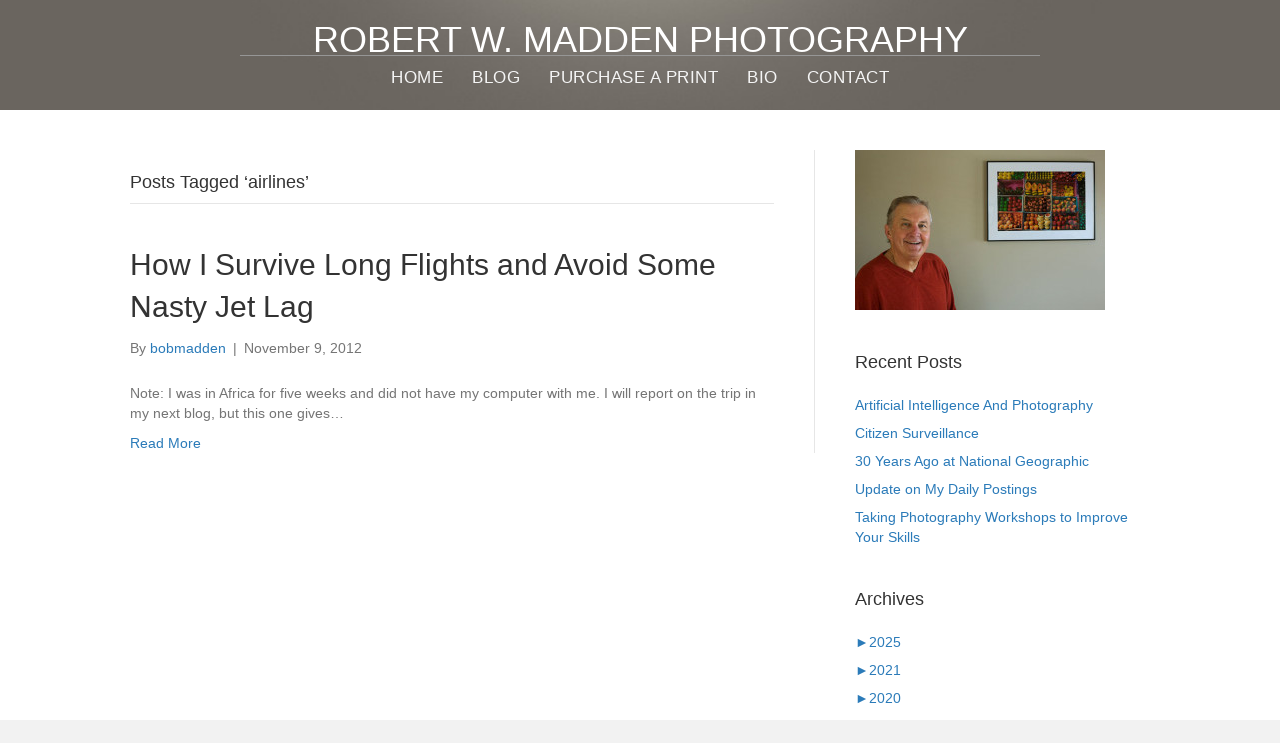

--- FILE ---
content_type: text/html; charset=UTF-8
request_url: https://bobmadden.com/tag/airlines/
body_size: 11095
content:
<!DOCTYPE html>
<html lang="en-US">
<head>
<meta charset="UTF-8" />
<meta name='viewport' content='width=device-width, initial-scale=1.0' />
<meta http-equiv='X-UA-Compatible' content='IE=edge' />
<link rel="profile" href="https://gmpg.org/xfn/11" />
<meta name='robots' content='index, follow, max-image-preview:large, max-snippet:-1, max-video-preview:-1' />

            <script data-no-defer="1" data-ezscrex="false" data-cfasync="false" data-pagespeed-no-defer data-cookieconsent="ignore">
                var ctPublicFunctions = {"_ajax_nonce":"cce5aacc4c","_rest_nonce":"d8b9500b07","_ajax_url":"\/wp-admin\/admin-ajax.php","_rest_url":"https:\/\/bobmadden.com\/wp-json\/","data__cookies_type":"native","data__ajax_type":"rest","data__bot_detector_enabled":0,"data__frontend_data_log_enabled":1,"cookiePrefix":"","wprocket_detected":false,"host_url":"bobmadden.com","text__ee_click_to_select":"Click to select the whole data","text__ee_original_email":"The complete one is","text__ee_got_it":"Got it","text__ee_blocked":"Blocked","text__ee_cannot_connect":"Cannot connect","text__ee_cannot_decode":"Can not decode email. Unknown reason","text__ee_email_decoder":"CleanTalk email decoder","text__ee_wait_for_decoding":"The magic is on the way!","text__ee_decoding_process":"Please wait a few seconds while we decode the contact data."}
            </script>
        
            <script data-no-defer="1" data-ezscrex="false" data-cfasync="false" data-pagespeed-no-defer data-cookieconsent="ignore">
                var ctPublic = {"_ajax_nonce":"cce5aacc4c","settings__forms__check_internal":"0","settings__forms__check_external":"0","settings__forms__force_protection":0,"settings__forms__search_test":"1","settings__forms__wc_add_to_cart":0,"settings__data__bot_detector_enabled":0,"settings__sfw__anti_crawler":"0","blog_home":"https:\/\/bobmadden.com\/","pixel__setting":"0","pixel__enabled":false,"pixel__url":null,"data__email_check_before_post":1,"data__email_check_exist_post":0,"data__cookies_type":"native","data__key_is_ok":true,"data__visible_fields_required":true,"wl_brandname":"Anti-Spam by CleanTalk","wl_brandname_short":"CleanTalk","ct_checkjs_key":"4c69d74fee7d886f1e016b3b1ece1cc32840c25948dbbe8a5f3f8febf146c2c9","emailEncoderPassKey":"57ab52ce776e3c1a9cb147d97b9252e1","bot_detector_forms_excluded":"W10=","advancedCacheExists":true,"varnishCacheExists":false,"wc_ajax_add_to_cart":false}
            </script>
        
	<!-- This site is optimized with the Yoast SEO plugin v26.6 - https://yoast.com/wordpress/plugins/seo/ -->
	<title>airlines Archives - Robert W. Madden Photography</title>
	<link rel="canonical" href="https://bobmadden.com/tag/airlines/" />
	<script type="application/ld+json" class="yoast-schema-graph">{"@context":"https://schema.org","@graph":[{"@type":"CollectionPage","@id":"https://bobmadden.com/tag/airlines/","url":"https://bobmadden.com/tag/airlines/","name":"airlines Archives - Robert W. Madden Photography","isPartOf":{"@id":"https://bobmadden.com/#website"},"breadcrumb":{"@id":"https://bobmadden.com/tag/airlines/#breadcrumb"},"inLanguage":"en-US"},{"@type":"BreadcrumbList","@id":"https://bobmadden.com/tag/airlines/#breadcrumb","itemListElement":[{"@type":"ListItem","position":1,"name":"Home","item":"https://bobmadden.com/"},{"@type":"ListItem","position":2,"name":"airlines"}]},{"@type":"WebSite","@id":"https://bobmadden.com/#website","url":"https://bobmadden.com/","name":"Robert W. Madden Photography","description":"","potentialAction":[{"@type":"SearchAction","target":{"@type":"EntryPoint","urlTemplate":"https://bobmadden.com/?s={search_term_string}"},"query-input":{"@type":"PropertyValueSpecification","valueRequired":true,"valueName":"search_term_string"}}],"inLanguage":"en-US"}]}</script>
	<!-- / Yoast SEO plugin. -->


<link rel="alternate" type="application/rss+xml" title="Robert W. Madden Photography &raquo; Feed" href="https://bobmadden.com/feed/" />
<link rel="alternate" type="application/rss+xml" title="Robert W. Madden Photography &raquo; Comments Feed" href="https://bobmadden.com/comments/feed/" />
<link rel="alternate" type="text/calendar" title="Robert W. Madden Photography &raquo; iCal Feed" href="https://bobmadden.com/events/?ical=1" />
<link rel="alternate" type="application/rss+xml" title="Robert W. Madden Photography &raquo; airlines Tag Feed" href="https://bobmadden.com/tag/airlines/feed/" />
<link rel="preload" href="https://bobmadden.com/wp-content/plugins/bb-plugin/fonts/fontawesome/5.15.4/webfonts/fa-solid-900.woff2" as="font" type="font/woff2" crossorigin="anonymous">
<link rel="preload" href="https://bobmadden.com/wp-content/plugins/bb-plugin/fonts/fontawesome/5.15.4/webfonts/fa-regular-400.woff2" as="font" type="font/woff2" crossorigin="anonymous">
<style id='wp-img-auto-sizes-contain-inline-css'>
img:is([sizes=auto i],[sizes^="auto," i]){contain-intrinsic-size:3000px 1500px}
/*# sourceURL=wp-img-auto-sizes-contain-inline-css */
</style>
<link rel='stylesheet' id='cnss_font_awesome_css-css' href='https://bobmadden.com/wp-content/plugins/easy-social-icons/css/font-awesome/css/all.min.css?ver=7.0.0' media='all' />
<link rel='stylesheet' id='cnss_font_awesome_v4_shims-css' href='https://bobmadden.com/wp-content/plugins/easy-social-icons/css/font-awesome/css/v4-shims.min.css?ver=7.0.0' media='all' />
<link rel='stylesheet' id='cnss_css-css' href='https://bobmadden.com/wp-content/plugins/easy-social-icons/css/cnss.css?ver=1.0' media='all' />
<link rel='stylesheet' id='cnss_share_css-css' href='https://bobmadden.com/wp-content/plugins/easy-social-icons/css/share.css?ver=1.0' media='all' />
<link rel='stylesheet' id='sbi_styles-css' href='https://bobmadden.com/wp-content/plugins/instagram-feed/css/sbi-styles.min.css?ver=6.10.0' media='all' />
<style id='wp-emoji-styles-inline-css'>

	img.wp-smiley, img.emoji {
		display: inline !important;
		border: none !important;
		box-shadow: none !important;
		height: 1em !important;
		width: 1em !important;
		margin: 0 0.07em !important;
		vertical-align: -0.1em !important;
		background: none !important;
		padding: 0 !important;
	}
/*# sourceURL=wp-emoji-styles-inline-css */
</style>
<link rel='stylesheet' id='wp-block-library-css' href='https://bobmadden.com/wp-includes/css/dist/block-library/style.min.css?ver=6.9' media='all' />
<style id='global-styles-inline-css'>
:root{--wp--preset--aspect-ratio--square: 1;--wp--preset--aspect-ratio--4-3: 4/3;--wp--preset--aspect-ratio--3-4: 3/4;--wp--preset--aspect-ratio--3-2: 3/2;--wp--preset--aspect-ratio--2-3: 2/3;--wp--preset--aspect-ratio--16-9: 16/9;--wp--preset--aspect-ratio--9-16: 9/16;--wp--preset--color--black: #000000;--wp--preset--color--cyan-bluish-gray: #abb8c3;--wp--preset--color--white: #ffffff;--wp--preset--color--pale-pink: #f78da7;--wp--preset--color--vivid-red: #cf2e2e;--wp--preset--color--luminous-vivid-orange: #ff6900;--wp--preset--color--luminous-vivid-amber: #fcb900;--wp--preset--color--light-green-cyan: #7bdcb5;--wp--preset--color--vivid-green-cyan: #00d084;--wp--preset--color--pale-cyan-blue: #8ed1fc;--wp--preset--color--vivid-cyan-blue: #0693e3;--wp--preset--color--vivid-purple: #9b51e0;--wp--preset--color--fl-heading-text: #333333;--wp--preset--color--fl-body-bg: #f2f2f2;--wp--preset--color--fl-body-text: #757575;--wp--preset--color--fl-accent: #2b7bb9;--wp--preset--color--fl-accent-hover: #2b7bb9;--wp--preset--color--fl-topbar-bg: #ffffff;--wp--preset--color--fl-topbar-text: #000000;--wp--preset--color--fl-topbar-link: #2b7bb9;--wp--preset--color--fl-topbar-hover: #2b7bb9;--wp--preset--color--fl-header-bg: #ffffff;--wp--preset--color--fl-header-text: #000000;--wp--preset--color--fl-header-link: #2b7bb9;--wp--preset--color--fl-header-hover: #2b7bb9;--wp--preset--color--fl-nav-bg: #ffffff;--wp--preset--color--fl-nav-link: #2b7bb9;--wp--preset--color--fl-nav-hover: #2b7bb9;--wp--preset--color--fl-content-bg: #ffffff;--wp--preset--color--fl-footer-widgets-bg: #ffffff;--wp--preset--color--fl-footer-widgets-text: #000000;--wp--preset--color--fl-footer-widgets-link: #2b7bb9;--wp--preset--color--fl-footer-widgets-hover: #2b7bb9;--wp--preset--color--fl-footer-bg: #ffffff;--wp--preset--color--fl-footer-text: #000000;--wp--preset--color--fl-footer-link: #2b7bb9;--wp--preset--color--fl-footer-hover: #2b7bb9;--wp--preset--gradient--vivid-cyan-blue-to-vivid-purple: linear-gradient(135deg,rgb(6,147,227) 0%,rgb(155,81,224) 100%);--wp--preset--gradient--light-green-cyan-to-vivid-green-cyan: linear-gradient(135deg,rgb(122,220,180) 0%,rgb(0,208,130) 100%);--wp--preset--gradient--luminous-vivid-amber-to-luminous-vivid-orange: linear-gradient(135deg,rgb(252,185,0) 0%,rgb(255,105,0) 100%);--wp--preset--gradient--luminous-vivid-orange-to-vivid-red: linear-gradient(135deg,rgb(255,105,0) 0%,rgb(207,46,46) 100%);--wp--preset--gradient--very-light-gray-to-cyan-bluish-gray: linear-gradient(135deg,rgb(238,238,238) 0%,rgb(169,184,195) 100%);--wp--preset--gradient--cool-to-warm-spectrum: linear-gradient(135deg,rgb(74,234,220) 0%,rgb(151,120,209) 20%,rgb(207,42,186) 40%,rgb(238,44,130) 60%,rgb(251,105,98) 80%,rgb(254,248,76) 100%);--wp--preset--gradient--blush-light-purple: linear-gradient(135deg,rgb(255,206,236) 0%,rgb(152,150,240) 100%);--wp--preset--gradient--blush-bordeaux: linear-gradient(135deg,rgb(254,205,165) 0%,rgb(254,45,45) 50%,rgb(107,0,62) 100%);--wp--preset--gradient--luminous-dusk: linear-gradient(135deg,rgb(255,203,112) 0%,rgb(199,81,192) 50%,rgb(65,88,208) 100%);--wp--preset--gradient--pale-ocean: linear-gradient(135deg,rgb(255,245,203) 0%,rgb(182,227,212) 50%,rgb(51,167,181) 100%);--wp--preset--gradient--electric-grass: linear-gradient(135deg,rgb(202,248,128) 0%,rgb(113,206,126) 100%);--wp--preset--gradient--midnight: linear-gradient(135deg,rgb(2,3,129) 0%,rgb(40,116,252) 100%);--wp--preset--font-size--small: 13px;--wp--preset--font-size--medium: 20px;--wp--preset--font-size--large: 36px;--wp--preset--font-size--x-large: 42px;--wp--preset--spacing--20: 0.44rem;--wp--preset--spacing--30: 0.67rem;--wp--preset--spacing--40: 1rem;--wp--preset--spacing--50: 1.5rem;--wp--preset--spacing--60: 2.25rem;--wp--preset--spacing--70: 3.38rem;--wp--preset--spacing--80: 5.06rem;--wp--preset--shadow--natural: 6px 6px 9px rgba(0, 0, 0, 0.2);--wp--preset--shadow--deep: 12px 12px 50px rgba(0, 0, 0, 0.4);--wp--preset--shadow--sharp: 6px 6px 0px rgba(0, 0, 0, 0.2);--wp--preset--shadow--outlined: 6px 6px 0px -3px rgb(255, 255, 255), 6px 6px rgb(0, 0, 0);--wp--preset--shadow--crisp: 6px 6px 0px rgb(0, 0, 0);}:where(.is-layout-flex){gap: 0.5em;}:where(.is-layout-grid){gap: 0.5em;}body .is-layout-flex{display: flex;}.is-layout-flex{flex-wrap: wrap;align-items: center;}.is-layout-flex > :is(*, div){margin: 0;}body .is-layout-grid{display: grid;}.is-layout-grid > :is(*, div){margin: 0;}:where(.wp-block-columns.is-layout-flex){gap: 2em;}:where(.wp-block-columns.is-layout-grid){gap: 2em;}:where(.wp-block-post-template.is-layout-flex){gap: 1.25em;}:where(.wp-block-post-template.is-layout-grid){gap: 1.25em;}.has-black-color{color: var(--wp--preset--color--black) !important;}.has-cyan-bluish-gray-color{color: var(--wp--preset--color--cyan-bluish-gray) !important;}.has-white-color{color: var(--wp--preset--color--white) !important;}.has-pale-pink-color{color: var(--wp--preset--color--pale-pink) !important;}.has-vivid-red-color{color: var(--wp--preset--color--vivid-red) !important;}.has-luminous-vivid-orange-color{color: var(--wp--preset--color--luminous-vivid-orange) !important;}.has-luminous-vivid-amber-color{color: var(--wp--preset--color--luminous-vivid-amber) !important;}.has-light-green-cyan-color{color: var(--wp--preset--color--light-green-cyan) !important;}.has-vivid-green-cyan-color{color: var(--wp--preset--color--vivid-green-cyan) !important;}.has-pale-cyan-blue-color{color: var(--wp--preset--color--pale-cyan-blue) !important;}.has-vivid-cyan-blue-color{color: var(--wp--preset--color--vivid-cyan-blue) !important;}.has-vivid-purple-color{color: var(--wp--preset--color--vivid-purple) !important;}.has-black-background-color{background-color: var(--wp--preset--color--black) !important;}.has-cyan-bluish-gray-background-color{background-color: var(--wp--preset--color--cyan-bluish-gray) !important;}.has-white-background-color{background-color: var(--wp--preset--color--white) !important;}.has-pale-pink-background-color{background-color: var(--wp--preset--color--pale-pink) !important;}.has-vivid-red-background-color{background-color: var(--wp--preset--color--vivid-red) !important;}.has-luminous-vivid-orange-background-color{background-color: var(--wp--preset--color--luminous-vivid-orange) !important;}.has-luminous-vivid-amber-background-color{background-color: var(--wp--preset--color--luminous-vivid-amber) !important;}.has-light-green-cyan-background-color{background-color: var(--wp--preset--color--light-green-cyan) !important;}.has-vivid-green-cyan-background-color{background-color: var(--wp--preset--color--vivid-green-cyan) !important;}.has-pale-cyan-blue-background-color{background-color: var(--wp--preset--color--pale-cyan-blue) !important;}.has-vivid-cyan-blue-background-color{background-color: var(--wp--preset--color--vivid-cyan-blue) !important;}.has-vivid-purple-background-color{background-color: var(--wp--preset--color--vivid-purple) !important;}.has-black-border-color{border-color: var(--wp--preset--color--black) !important;}.has-cyan-bluish-gray-border-color{border-color: var(--wp--preset--color--cyan-bluish-gray) !important;}.has-white-border-color{border-color: var(--wp--preset--color--white) !important;}.has-pale-pink-border-color{border-color: var(--wp--preset--color--pale-pink) !important;}.has-vivid-red-border-color{border-color: var(--wp--preset--color--vivid-red) !important;}.has-luminous-vivid-orange-border-color{border-color: var(--wp--preset--color--luminous-vivid-orange) !important;}.has-luminous-vivid-amber-border-color{border-color: var(--wp--preset--color--luminous-vivid-amber) !important;}.has-light-green-cyan-border-color{border-color: var(--wp--preset--color--light-green-cyan) !important;}.has-vivid-green-cyan-border-color{border-color: var(--wp--preset--color--vivid-green-cyan) !important;}.has-pale-cyan-blue-border-color{border-color: var(--wp--preset--color--pale-cyan-blue) !important;}.has-vivid-cyan-blue-border-color{border-color: var(--wp--preset--color--vivid-cyan-blue) !important;}.has-vivid-purple-border-color{border-color: var(--wp--preset--color--vivid-purple) !important;}.has-vivid-cyan-blue-to-vivid-purple-gradient-background{background: var(--wp--preset--gradient--vivid-cyan-blue-to-vivid-purple) !important;}.has-light-green-cyan-to-vivid-green-cyan-gradient-background{background: var(--wp--preset--gradient--light-green-cyan-to-vivid-green-cyan) !important;}.has-luminous-vivid-amber-to-luminous-vivid-orange-gradient-background{background: var(--wp--preset--gradient--luminous-vivid-amber-to-luminous-vivid-orange) !important;}.has-luminous-vivid-orange-to-vivid-red-gradient-background{background: var(--wp--preset--gradient--luminous-vivid-orange-to-vivid-red) !important;}.has-very-light-gray-to-cyan-bluish-gray-gradient-background{background: var(--wp--preset--gradient--very-light-gray-to-cyan-bluish-gray) !important;}.has-cool-to-warm-spectrum-gradient-background{background: var(--wp--preset--gradient--cool-to-warm-spectrum) !important;}.has-blush-light-purple-gradient-background{background: var(--wp--preset--gradient--blush-light-purple) !important;}.has-blush-bordeaux-gradient-background{background: var(--wp--preset--gradient--blush-bordeaux) !important;}.has-luminous-dusk-gradient-background{background: var(--wp--preset--gradient--luminous-dusk) !important;}.has-pale-ocean-gradient-background{background: var(--wp--preset--gradient--pale-ocean) !important;}.has-electric-grass-gradient-background{background: var(--wp--preset--gradient--electric-grass) !important;}.has-midnight-gradient-background{background: var(--wp--preset--gradient--midnight) !important;}.has-small-font-size{font-size: var(--wp--preset--font-size--small) !important;}.has-medium-font-size{font-size: var(--wp--preset--font-size--medium) !important;}.has-large-font-size{font-size: var(--wp--preset--font-size--large) !important;}.has-x-large-font-size{font-size: var(--wp--preset--font-size--x-large) !important;}
/*# sourceURL=global-styles-inline-css */
</style>

<style id='classic-theme-styles-inline-css'>
/*! This file is auto-generated */
.wp-block-button__link{color:#fff;background-color:#32373c;border-radius:9999px;box-shadow:none;text-decoration:none;padding:calc(.667em + 2px) calc(1.333em + 2px);font-size:1.125em}.wp-block-file__button{background:#32373c;color:#fff;text-decoration:none}
/*# sourceURL=/wp-includes/css/classic-themes.min.css */
</style>
<link rel='stylesheet' id='cleantalk-public-css-css' href='https://bobmadden.com/wp-content/plugins/cleantalk-spam-protect/css/cleantalk-public.min.css?ver=6.70.1_1766842291' media='all' />
<link rel='stylesheet' id='cleantalk-email-decoder-css-css' href='https://bobmadden.com/wp-content/plugins/cleantalk-spam-protect/css/cleantalk-email-decoder.min.css?ver=6.70.1_1766842291' media='all' />
<link rel='stylesheet' id='ctf_styles-css' href='https://bobmadden.com/wp-content/plugins/custom-twitter-feeds/css/ctf-styles.min.css?ver=2.3.1' media='all' />
<link rel='stylesheet' id='font-awesome-5-css' href='https://bobmadden.com/wp-content/plugins/bb-plugin/fonts/fontawesome/5.15.4/css/all.min.css?ver=2.9.4.2' media='all' />
<link rel='stylesheet' id='fl-builder-layout-bundle-cdd3b20f08b8742a4a164269e51427be-css' href='https://bobmadden.com/wp-content/uploads/bb-plugin/cache/cdd3b20f08b8742a4a164269e51427be-layout-bundle.css?ver=2.9.4.2-1.5.2.1' media='all' />
<link rel='stylesheet' id='flick-css' href='https://bobmadden.com/wp-content/plugins/mailchimp/assets/css/flick/flick.css?ver=2.0.0' media='all' />
<link rel='stylesheet' id='mailchimp_sf_main_css-css' href='https://bobmadden.com/wp-content/plugins/mailchimp/assets/css/frontend.css?ver=2.0.0' media='all' />
<link rel='stylesheet' id='jquery-magnificpopup-css' href='https://bobmadden.com/wp-content/plugins/bb-plugin/css/jquery.magnificpopup.min.css?ver=2.9.4.2' media='all' />
<link rel='stylesheet' id='base-css' href='https://bobmadden.com/wp-content/themes/bb-theme/css/base.min.css?ver=1.7.18' media='all' />
<link rel='stylesheet' id='fl-automator-skin-css' href='https://bobmadden.com/wp-content/uploads/bb-theme/skin-685a55a8241e3.css?ver=1.7.18' media='all' />
<link rel='stylesheet' id='fl-child-theme-css' href='https://bobmadden.com/wp-content/themes/bb-theme-child/style.css?ver=6.9' media='all' />
<script src="https://bobmadden.com/wp-includes/js/jquery/jquery.min.js?ver=3.7.1" id="jquery-core-js"></script>
<script src="https://bobmadden.com/wp-includes/js/jquery/jquery-migrate.min.js?ver=3.4.1" id="jquery-migrate-js"></script>
<script src="https://bobmadden.com/wp-content/plugins/easy-social-icons/js/cnss.js?ver=1.0" id="cnss_js-js"></script>
<script src="https://bobmadden.com/wp-content/plugins/easy-social-icons/js/share.js?ver=1.0" id="cnss_share_js-js"></script>
<script src="https://bobmadden.com/wp-content/plugins/cleantalk-spam-protect/js/apbct-public-bundle_gathering.min.js?ver=6.70.1_1766842291" id="apbct-public-bundle_gathering.min-js-js"></script>
<script src="https://bobmadden.com/wp-content/themes/bb-theme-child/assets/jquery.cycle2.js?ver=6.9" id="jquery.cycle2-js"></script>
<script src="https://bobmadden.com/wp-content/themes/bb-theme-child/assets/main.js?ver=6.9" id="main-js"></script>
<link rel="https://api.w.org/" href="https://bobmadden.com/wp-json/" /><link rel="alternate" title="JSON" type="application/json" href="https://bobmadden.com/wp-json/wp/v2/tags/102" /><link rel="EditURI" type="application/rsd+xml" title="RSD" href="https://bobmadden.com/xmlrpc.php?rsd" />
<meta name="generator" content="WordPress 6.9" />
<style type="text/css">
		ul.cnss-social-icon li.cn-fa-icon a:hover{color:#ffffff!important;}
		</style><meta name="tec-api-version" content="v1"><meta name="tec-api-origin" content="https://bobmadden.com"><link rel="alternate" href="https://bobmadden.com/wp-json/tribe/events/v1/events/?tags=airlines" /><script>document.documentElement.className += " js";</script>
<link rel='stylesheet' id='js-archive-list-css' href='https://bobmadden.com/wp-content/plugins/jquery-archive-list-widget/assets/css/jal.css?ver=6.1.6' media='all' />
</head>
<body class="archive tag tag-airlines tag-102 wp-theme-bb-theme wp-child-theme-bb-theme-child fl-builder-2-9-4-2 fl-themer-1-5-2-1 fl-theme-1-7-18 fl-no-js tribe-no-js fl-theme-builder-header fl-theme-builder-header-header2025 fl-theme-builder-footer fl-theme-builder-footer-footer2025 fl-framework-base fl-preset-default fl-full-width fl-search-active" itemscope="itemscope" itemtype="https://schema.org/WebPage">
<a aria-label="Skip to content" class="fl-screen-reader-text" href="#fl-main-content">Skip to content</a><div class="fl-page">
	<header class="fl-builder-content fl-builder-content-2557 fl-builder-global-templates-locked" data-post-id="2557" data-type="header" data-sticky="0" data-sticky-on="" data-sticky-breakpoint="medium" data-shrink="0" data-overlay="0" data-overlay-bg="transparent" data-shrink-image-height="50px" role="banner" itemscope="itemscope" itemtype="http://schema.org/WPHeader"><div class="fl-row fl-row-full-width fl-row-bg-photo fl-node-82fh79n1l0ew fl-row-default-height fl-row-align-center" data-node="82fh79n1l0ew">
	<div class="fl-row-content-wrap">
						<div class="fl-row-content fl-row-fixed-width fl-node-content">
		
<div class="fl-col-group fl-node-0iw7cbmfe1uv fl-col-group-equal-height fl-col-group-align-center fl-col-group-custom-width" data-node="0iw7cbmfe1uv">
			<div class="fl-col fl-node-2hu9g5mqpfvz fl-col-bg-color fl-col-small-custom-width" data-node="2hu9g5mqpfvz">
	<div class="fl-col-content fl-node-content"><div class="fl-module fl-module-heading fl-node-5qkj6nos7cfa topname" data-node="5qkj6nos7cfa">
	<div class="fl-module-content fl-node-content">
		<h1 class="fl-heading">
		<a
		href="https://bobmadden.com"
		title="Robert W. Madden Photography"
		target="_self"
			>
		<span class="fl-heading-text">Robert W. Madden Photography</span>
		</a>
	</h1>
	</div>
</div>
<div class="fl-module fl-module-separator fl-node-fh61duqwx0y7" data-node="fh61duqwx0y7">
	<div class="fl-module-content fl-node-content">
		<div class="fl-separator"></div>
	</div>
</div>
<div class="fl-module fl-module-menu fl-node-kvsgqnw6d374 topname" data-node="kvsgqnw6d374">
	<div class="fl-module-content fl-node-content">
		<div class="fl-menu fl-menu-responsive-toggle-mobile">
	<button class="fl-menu-mobile-toggle hamburger" aria-label="Menu"><span class="fl-menu-icon svg-container"><svg version="1.1" class="hamburger-menu" xmlns="http://www.w3.org/2000/svg" xmlns:xlink="http://www.w3.org/1999/xlink" viewBox="0 0 512 512">
<rect class="fl-hamburger-menu-top" width="512" height="102"/>
<rect class="fl-hamburger-menu-middle" y="205" width="512" height="102"/>
<rect class="fl-hamburger-menu-bottom" y="410" width="512" height="102"/>
</svg>
</span></button>	<div class="fl-clear"></div>
	<nav aria-label="Menu" itemscope="itemscope" itemtype="https://schema.org/SiteNavigationElement"><ul id="menu-header" class="menu fl-menu-horizontal fl-toggle-arrows"><li id="menu-item-23" class="menu-item menu-item-type-post_type menu-item-object-page menu-item-home"><a href="https://bobmadden.com/">Home</a></li><li id="menu-item-19" class="menu-item menu-item-type-post_type menu-item-object-page current_page_parent"><a href="https://bobmadden.com/blog/">Blog</a></li><li id="menu-item-2773" class="menu-item menu-item-type-post_type menu-item-object-page"><a href="https://bobmadden.com/purchase-a-print/">Purchase a Print</a></li><li id="menu-item-20" class="menu-item menu-item-type-post_type menu-item-object-page"><a href="https://bobmadden.com/bio/">Bio</a></li><li id="menu-item-18" class="menu-item menu-item-type-post_type menu-item-object-page"><a href="https://bobmadden.com/contact/">Contact</a></li></ul></nav></div>
	</div>
</div>
</div>
</div>
	</div>
		</div>
	</div>
</div>
</header>	<div id="fl-main-content" class="fl-page-content" itemprop="mainContentOfPage" role="main">

		
<div class="fl-archive container">
	<div class="row">

		
		<div class="fl-content fl-content-left col-md-8" itemscope="itemscope" itemtype="https://schema.org/Blog">

			<header class="fl-archive-header" role="banner">
	<h1 class="fl-archive-title">Posts Tagged &#8216;airlines&#8217;</h1>
</header>

			
									<article class="fl-post post-539 post type-post status-publish format-standard hentry category-assignments tag-airlines tag-flight tag-meals tag-transcontinental tag-travel" id="fl-post-539" itemscope="itemscope" itemtype="https://schema.org/BlogPosting">

	
	<header class="fl-post-header">
		<h2 class="fl-post-title" itemprop="headline">
			<a href="https://bobmadden.com/how-i-survive-long-flights-and-avoid-some-nasty-jet-lag/" rel="bookmark" title="How I Survive Long Flights and Avoid Some Nasty Jet Lag">How I Survive Long Flights and Avoid Some Nasty Jet Lag</a>
					</h2>
		<div class="fl-post-meta fl-post-meta-top"><span class="fl-post-author">By <a href="https://bobmadden.com/author/bmadden/"><span>bobmadden</span></a></span><span class="fl-sep"> | </span><span class="fl-post-date">November 9, 2012</span></div><meta itemscope itemprop="mainEntityOfPage" itemtype="https://schema.org/WebPage" itemid="https://bobmadden.com/how-i-survive-long-flights-and-avoid-some-nasty-jet-lag/" content="How I Survive Long Flights and Avoid Some Nasty Jet Lag" /><meta itemprop="datePublished" content="2012-11-09" /><meta itemprop="dateModified" content="2012-11-09" /><div itemprop="publisher" itemscope itemtype="https://schema.org/Organization"><meta itemprop="name" content="Robert W. Madden Photography"></div><div itemscope itemprop="author" itemtype="https://schema.org/Person"><meta itemprop="url" content="https://bobmadden.com/author/bmadden/" /><meta itemprop="name" content="bobmadden" /></div><div itemprop="interactionStatistic" itemscope itemtype="https://schema.org/InteractionCounter"><meta itemprop="interactionType" content="https://schema.org/CommentAction" /><meta itemprop="userInteractionCount" content="1" /></div>	</header><!-- .fl-post-header -->

			<div class="fl-post-content clearfix" itemprop="text">
		<p>Note: I was in Africa for five weeks and did not have my computer with me. I will report on the trip in my next blog, but this one gives&hellip;</p>
<a class="fl-post-more-link" href="https://bobmadden.com/how-i-survive-long-flights-and-avoid-some-nasty-jet-lag/">Read More</a>	</div><!-- .fl-post-content -->

			
</article>
<!-- .fl-post -->
				
				
			
		</div>

		<div class="fl-sidebar  fl-sidebar-right fl-sidebar-display-desktop col-md-4" itemscope="itemscope" itemtype="https://schema.org/WPSideBar">
		<aside id="text-2" class="fl-widget widget_text">			<div class="textwidget"><p><img src="https://bobmadden.com/wp-content/uploads/2014/02/Bob-with-Picture-1-250x160.jpg" height="160" width="250" /></p>
</div>
		</aside>
		<aside id="recent-posts-3" class="fl-widget widget_recent_entries">
		<h4 class="fl-widget-title">Recent Posts</h4>
		<ul>
											<li>
					<a href="https://bobmadden.com/artificial-intelligence-and-photography/">Artificial Intelligence And Photography</a>
									</li>
											<li>
					<a href="https://bobmadden.com/citizen-surveillance/">Citizen Surveillance</a>
									</li>
											<li>
					<a href="https://bobmadden.com/25-years-ago-at-national-geographic/">30 Years Ago at National Geographic</a>
									</li>
											<li>
					<a href="https://bobmadden.com/update-on-my-daily-postings/">Update on My Daily Postings</a>
									</li>
											<li>
					<a href="https://bobmadden.com/taking-photography-workshops-improve-skills/">Taking Photography Workshops to Improve Your Skills</a>
									</li>
					</ul>

		</aside><aside id="jal_widget-2" class="fl-widget widget_archive widget_jaw_widget"><h4 class="fl-widget-title">Archives</h4><ul class="jaw_widget legacy preload"   data-effect="slide"   data-ex_sym="►"   data-con_sym="▼" ><li ><a class="jaw_year jaw_symbol_wrapper" title="2025" href="https://bobmadden.com/2025/"><span class="jaw_symbol">►</span><span class="year">2025</span></a><ul class="jaw_months jal-hide"><li ><a class="jaw_month jaw_symbol_wrapper" href="https://bobmadden.com/2025/10/" title="October"><span class="month">October </span></a></li> </ul></li><li ><a class="jaw_year jaw_symbol_wrapper" title="2021" href="https://bobmadden.com/2021/"><span class="jaw_symbol">►</span><span class="year">2021</span></a><ul class="jaw_months jal-hide"><li ><a class="jaw_month jaw_symbol_wrapper" href="https://bobmadden.com/2021/01/" title="January"><span class="month">January </span></a></li> </ul></li><li ><a class="jaw_year jaw_symbol_wrapper" title="2020" href="https://bobmadden.com/2020/"><span class="jaw_symbol">►</span><span class="year">2020</span></a><ul class="jaw_months jal-hide"><li ><a class="jaw_month jaw_symbol_wrapper" href="https://bobmadden.com/2020/05/" title="May"><span class="month">May </span></a></li> </ul></li><li ><a class="jaw_year jaw_symbol_wrapper" title="2018" href="https://bobmadden.com/2018/"><span class="jaw_symbol">►</span><span class="year">2018</span></a><ul class="jaw_months jal-hide"><li ><a class="jaw_month jaw_symbol_wrapper" href="https://bobmadden.com/2018/11/" title="November"><span class="month">November </span></a></li> </ul></li><li ><a class="jaw_year jaw_symbol_wrapper" title="2017" href="https://bobmadden.com/2017/"><span class="jaw_symbol">►</span><span class="year">2017</span></a><ul class="jaw_months jal-hide"><li ><a class="jaw_month jaw_symbol_wrapper" href="https://bobmadden.com/2017/01/" title="January"><span class="month">January </span></a></li> </ul></li><li ><a class="jaw_year jaw_symbol_wrapper" title="2015" href="https://bobmadden.com/2015/"><span class="jaw_symbol">►</span><span class="year">2015</span></a><ul class="jaw_months jal-hide"><li ><a class="jaw_month jaw_symbol_wrapper" href="https://bobmadden.com/2015/06/" title="June"><span class="month">June </span></a></li> <li ><a class="jaw_month jaw_symbol_wrapper" href="https://bobmadden.com/2015/03/" title="March"><span class="month">March </span></a></li> <li ><a class="jaw_month jaw_symbol_wrapper" href="https://bobmadden.com/2015/02/" title="February"><span class="month">February </span></a></li> <li ><a class="jaw_month jaw_symbol_wrapper" href="https://bobmadden.com/2015/01/" title="January"><span class="month">January </span></a></li> </ul></li><li ><a class="jaw_year jaw_symbol_wrapper" title="2014" href="https://bobmadden.com/2014/"><span class="jaw_symbol">►</span><span class="year">2014</span></a><ul class="jaw_months jal-hide"><li ><a class="jaw_month jaw_symbol_wrapper" href="https://bobmadden.com/2014/11/" title="November"><span class="month">November </span></a></li> <li ><a class="jaw_month jaw_symbol_wrapper" href="https://bobmadden.com/2014/10/" title="October"><span class="month">October </span></a></li> <li ><a class="jaw_month jaw_symbol_wrapper" href="https://bobmadden.com/2014/07/" title="July"><span class="month">July </span></a></li> <li ><a class="jaw_month jaw_symbol_wrapper" href="https://bobmadden.com/2014/05/" title="May"><span class="month">May </span></a></li> <li ><a class="jaw_month jaw_symbol_wrapper" href="https://bobmadden.com/2014/04/" title="April"><span class="month">April </span></a></li> <li ><a class="jaw_month jaw_symbol_wrapper" href="https://bobmadden.com/2014/03/" title="March"><span class="month">March </span></a></li> <li ><a class="jaw_month jaw_symbol_wrapper" href="https://bobmadden.com/2014/02/" title="February"><span class="month">February </span></a></li> <li ><a class="jaw_month jaw_symbol_wrapper" href="https://bobmadden.com/2014/01/" title="January"><span class="month">January </span></a></li> </ul></li><li ><a class="jaw_year jaw_symbol_wrapper" title="2013" href="https://bobmadden.com/2013/"><span class="jaw_symbol">►</span><span class="year">2013</span></a><ul class="jaw_months jal-hide"><li ><a class="jaw_month jaw_symbol_wrapper" href="https://bobmadden.com/2013/02/" title="February"><span class="month">February </span></a></li> </ul></li><li ><a class="jaw_year jaw_symbol_wrapper" title="2012" href="https://bobmadden.com/2012/"><span class="jaw_symbol">►</span><span class="year">2012</span></a><ul class="jaw_months jal-hide"><li ><a class="jaw_month jaw_symbol_wrapper" href="https://bobmadden.com/2012/12/" title="December"><span class="month">December </span></a></li> <li ><a class="jaw_month jaw_symbol_wrapper" href="https://bobmadden.com/2012/11/" title="November"><span class="month">November </span></a></li> <li ><a class="jaw_month jaw_symbol_wrapper" href="https://bobmadden.com/2012/08/" title="August"><span class="month">August </span></a></li> <li ><a class="jaw_month jaw_symbol_wrapper" href="https://bobmadden.com/2012/07/" title="July"><span class="month">July </span></a></li> <li ><a class="jaw_month jaw_symbol_wrapper" href="https://bobmadden.com/2012/04/" title="April"><span class="month">April </span></a></li> <li ><a class="jaw_month jaw_symbol_wrapper" href="https://bobmadden.com/2012/03/" title="March"><span class="month">March </span></a></li> <li ><a class="jaw_month jaw_symbol_wrapper" href="https://bobmadden.com/2012/01/" title="January"><span class="month">January </span></a></li> </ul></li><li ><a class="jaw_year jaw_symbol_wrapper" title="2011" href="https://bobmadden.com/2011/"><span class="jaw_symbol">►</span><span class="year">2011</span></a><ul class="jaw_months jal-hide"><li ><a class="jaw_month jaw_symbol_wrapper" href="https://bobmadden.com/2011/11/" title="November"><span class="month">November </span></a></li> <li ><a class="jaw_month jaw_symbol_wrapper" href="https://bobmadden.com/2011/10/" title="October"><span class="month">October </span></a></li> <li ><a class="jaw_month jaw_symbol_wrapper" href="https://bobmadden.com/2011/09/" title="September"><span class="month">September </span></a></li> <li ><a class="jaw_month jaw_symbol_wrapper" href="https://bobmadden.com/2011/07/" title="July"><span class="month">July </span></a></li> <li ><a class="jaw_month jaw_symbol_wrapper" href="https://bobmadden.com/2011/06/" title="June"><span class="month">June </span></a></li> <li ><a class="jaw_month jaw_symbol_wrapper" href="https://bobmadden.com/2011/05/" title="May"><span class="month">May </span></a></li> </ul></li></ul></aside><aside id="text-3" class="fl-widget widget_text"><h4 class="fl-widget-title">Links to cool sites and cool friends</h4>			<div class="textwidget"><p><a href="http://thephotosociety.org">The Photo Society</a><br />
<a href="http://www.burnmagazine.org">Burn Magazine</a><br />
<a href="http://www.thenomadphotographer.com">Jonathan Kingston</a><br />
<a href="http://www.travelthroughpictures.com">Bruce DeBonis</a><br />
<a href="http://www.richclarkphoto.com">Richard Clark</a><br />
<a href="http://www.chesapeakephotos.com/">David Harp Photography</a><br />
<a href="http://www.horizonworkshops.com/">Horizon Workshops</a><br />
<a href="http://www.michaelyamashita.com/">Mike Yamashita</a><br />
<a href="http://www.essdrasmsuarez.com/#!/index">Essdras Suarez</a><br />
<a href="http://asmp.org/">American Society of Media Photographers</a></p>
</div>
		</aside>	</div>

	</div>
</div>


	</div><!-- .fl-page-content -->
	<footer class="fl-builder-content fl-builder-content-2578 fl-builder-global-templates-locked" data-post-id="2578" data-type="footer" itemscope="itemscope" itemtype="http://schema.org/WPFooter"><div class="fl-row fl-row-full-width fl-row-bg-color fl-node-ztdlq4cvg6ru fl-row-default-height fl-row-align-center" data-node="ztdlq4cvg6ru">
	<div class="fl-row-content-wrap">
						<div class="fl-row-content fl-row-fixed-width fl-node-content">
		
<div class="fl-col-group fl-node-4vpzfgh7exoa" data-node="4vpzfgh7exoa">
			<div class="fl-col fl-node-kjwinm3645rh fl-col-bg-color" data-node="kjwinm3645rh">
	<div class="fl-col-content fl-node-content"><div  class="fl-module fl-module-box fl-node-cfnx3sdp40wt" data-node="cfnx3sdp40wt">
	<div class="fl-module fl-module-photo fl-node-zkmyocdha17f" data-node="zkmyocdha17f">
	<div class="fl-module-content fl-node-content">
		<div class="fl-photo fl-photo-align-center" itemscope itemtype="https://schema.org/ImageObject">
	<div class="fl-photo-content fl-photo-img-png">
				<a href="http://www.youtube.com/user/Nationalgeogphotog" target="_self" itemprop="url">
				<img loading="lazy" decoding="async" class="fl-photo-img wp-image-2611 size-full" src="https://bobmadden.com/wp-content/uploads/2025/05/youtube-icon.png" alt="youtube-icon" itemprop="image" height="841" width="1200" title="youtube-icon" srcset="https://bobmadden.com/wp-content/uploads/2025/05/youtube-icon.png 1200w, https://bobmadden.com/wp-content/uploads/2025/05/youtube-icon-300x210.png 300w, https://bobmadden.com/wp-content/uploads/2025/05/youtube-icon-1024x718.png 1024w, https://bobmadden.com/wp-content/uploads/2025/05/youtube-icon-768x538.png 768w" sizes="auto, (max-width: 1200px) 100vw, 1200px" />
				</a>
					</div>
	</div>
	</div>
</div>
<div class="fl-module fl-module-photo fl-node-0kocr5dgbeal" data-node="0kocr5dgbeal">
	<div class="fl-module-content fl-node-content">
		<div class="fl-photo fl-photo-align-center" itemscope itemtype="https://schema.org/ImageObject">
	<div class="fl-photo-content fl-photo-img-png">
				<a href="http://thephotosociety.org/member/robert-w-madden" target="_self" itemprop="url">
				<img loading="lazy" decoding="async" class="fl-photo-img wp-image-2610 size-full" src="https://bobmadden.com/wp-content/uploads/2025/05/Photo_Society_Logo_Best_t.png" alt="Photo_Society_Logo_Best_t" itemprop="image" height="220" width="893" title="Photo_Society_Logo_Best_t" srcset="https://bobmadden.com/wp-content/uploads/2025/05/Photo_Society_Logo_Best_t.png 893w, https://bobmadden.com/wp-content/uploads/2025/05/Photo_Society_Logo_Best_t-300x74.png 300w, https://bobmadden.com/wp-content/uploads/2025/05/Photo_Society_Logo_Best_t-768x189.png 768w" sizes="auto, (max-width: 893px) 100vw, 893px" />
				</a>
					</div>
	</div>
	</div>
</div>
</div>
</div>
</div>
	</div>

<div class="fl-col-group fl-node-slumiqzg92p3" data-node="slumiqzg92p3">
			<div class="fl-col fl-node-ip9mnwk4uhy5 fl-col-bg-color" data-node="ip9mnwk4uhy5">
	<div class="fl-col-content fl-node-content"><div class="fl-module fl-module-rich-text fl-node-jayt2qnolw7g" data-node="jayt2qnolw7g">
	<div class="fl-module-content fl-node-content">
		<div class="fl-rich-text">
	<p>Copyright © 2012-2025 Robert W. Madden Photography  |  <a href="https://bobmadden.com/privacy-policy">Privacy Policy</a> | <a href="https://bobmadden.com/terms-of-service">Terms of Service</a></p>
</div>
	</div>
</div>
</div>
</div>
	</div>
		</div>
	</div>
</div>
</footer>	</div><!-- .fl-page -->
<script>				
                    document.addEventListener('DOMContentLoaded', function () {
                        setTimeout(function(){
                            if( document.querySelectorAll('[name^=ct_checkjs]').length > 0 ) {
                                if (typeof apbct_public_sendREST === 'function' && typeof apbct_js_keys__set_input_value === 'function') {
                                    apbct_public_sendREST(
                                    'js_keys__get',
                                    { callback: apbct_js_keys__set_input_value })
                                }
                            }
                        },0)					    
                    })				
                </script><script type="speculationrules">
{"prefetch":[{"source":"document","where":{"and":[{"href_matches":"/*"},{"not":{"href_matches":["/wp-*.php","/wp-admin/*","/wp-content/uploads/*","/wp-content/*","/wp-content/plugins/*","/wp-content/themes/bb-theme-child/*","/wp-content/themes/bb-theme/*","/*\\?(.+)"]}},{"not":{"selector_matches":"a[rel~=\"nofollow\"]"}},{"not":{"selector_matches":".no-prefetch, .no-prefetch a"}}]},"eagerness":"conservative"}]}
</script>
<script type="text/javascript">var jalwCurrentPost={month:"",year:""};</script>		<script>
		( function ( body ) {
			'use strict';
			body.className = body.className.replace( /\btribe-no-js\b/, 'tribe-js' );
		} )( document.body );
		</script>
		<!-- Instagram Feed JS -->
<script type="text/javascript">
var sbiajaxurl = "https://bobmadden.com/wp-admin/admin-ajax.php";
</script>
<script> /* <![CDATA[ */var tribe_l10n_datatables = {"aria":{"sort_ascending":": activate to sort column ascending","sort_descending":": activate to sort column descending"},"length_menu":"Show _MENU_ entries","empty_table":"No data available in table","info":"Showing _START_ to _END_ of _TOTAL_ entries","info_empty":"Showing 0 to 0 of 0 entries","info_filtered":"(filtered from _MAX_ total entries)","zero_records":"No matching records found","search":"Search:","all_selected_text":"All items on this page were selected. ","select_all_link":"Select all pages","clear_selection":"Clear Selection.","pagination":{"all":"All","next":"Next","previous":"Previous"},"select":{"rows":{"0":"","_":": Selected %d rows","1":": Selected 1 row"}},"datepicker":{"dayNames":["Sunday","Monday","Tuesday","Wednesday","Thursday","Friday","Saturday"],"dayNamesShort":["Sun","Mon","Tue","Wed","Thu","Fri","Sat"],"dayNamesMin":["S","M","T","W","T","F","S"],"monthNames":["January","February","March","April","May","June","July","August","September","October","November","December"],"monthNamesShort":["January","February","March","April","May","June","July","August","September","October","November","December"],"monthNamesMin":["Jan","Feb","Mar","Apr","May","Jun","Jul","Aug","Sep","Oct","Nov","Dec"],"nextText":"Next","prevText":"Prev","currentText":"Today","closeText":"Done","today":"Today","clear":"Clear"}};/* ]]> */ </script><script src="https://bobmadden.com/wp-includes/js/jquery/ui/core.min.js?ver=1.13.3" id="jquery-ui-core-js"></script>
<script src="https://bobmadden.com/wp-includes/js/jquery/ui/mouse.min.js?ver=1.13.3" id="jquery-ui-mouse-js"></script>
<script src="https://bobmadden.com/wp-includes/js/jquery/ui/sortable.min.js?ver=1.13.3" id="jquery-ui-sortable-js"></script>
<script src="https://bobmadden.com/wp-content/plugins/the-events-calendar/common/build/js/user-agent.js?ver=da75d0bdea6dde3898df" id="tec-user-agent-js"></script>
<script src="https://bobmadden.com/wp-content/plugins/bb-plugin/js/jquery.imagesloaded.min.js?ver=2.9.4.2" id="imagesloaded-js"></script>
<script src="https://bobmadden.com/wp-content/plugins/bb-plugin/js/jquery.ba-throttle-debounce.min.js?ver=2.9.4.2" id="jquery-throttle-js"></script>
<script src="https://bobmadden.com/wp-content/uploads/bb-plugin/cache/593a3740e08c66fe4e84e22042d42c56-layout-bundle.js?ver=2.9.4.2-1.5.2.1" id="fl-builder-layout-bundle-593a3740e08c66fe4e84e22042d42c56-js"></script>
<script src="https://bobmadden.com/wp-includes/js/jquery/jquery.form.min.js?ver=4.3.0" id="jquery-form-js"></script>
<script src="https://bobmadden.com/wp-includes/js/jquery/ui/datepicker.min.js?ver=1.13.3" id="jquery-ui-datepicker-js"></script>
<script id="jquery-ui-datepicker-js-after">
jQuery(function(jQuery){jQuery.datepicker.setDefaults({"closeText":"Close","currentText":"Today","monthNames":["January","February","March","April","May","June","July","August","September","October","November","December"],"monthNamesShort":["Jan","Feb","Mar","Apr","May","Jun","Jul","Aug","Sep","Oct","Nov","Dec"],"nextText":"Next","prevText":"Previous","dayNames":["Sunday","Monday","Tuesday","Wednesday","Thursday","Friday","Saturday"],"dayNamesShort":["Sun","Mon","Tue","Wed","Thu","Fri","Sat"],"dayNamesMin":["S","M","T","W","T","F","S"],"dateFormat":"MM d, yy","firstDay":1,"isRTL":false});});
//# sourceURL=jquery-ui-datepicker-js-after
</script>
<script id="mailchimp_sf_main_js-js-extra">
var mailchimpSF = {"ajax_url":"https://bobmadden.com/","phone_validation_error":"Please enter a valid phone number."};
//# sourceURL=mailchimp_sf_main_js-js-extra
</script>
<script src="https://bobmadden.com/wp-content/plugins/mailchimp/assets/js/mailchimp.js?ver=2.0.0" id="mailchimp_sf_main_js-js"></script>
<script src="https://bobmadden.com/wp-content/plugins/bb-plugin/js/jquery.magnificpopup.min.js?ver=2.9.4.2" id="jquery-magnificpopup-js"></script>
<script src="https://bobmadden.com/wp-content/plugins/bb-plugin/js/jquery.fitvids.min.js?ver=1.2" id="jquery-fitvids-js"></script>
<script id="fl-automator-js-extra">
var themeopts = {"medium_breakpoint":"992","mobile_breakpoint":"768","lightbox":"enabled","scrollTopPosition":"800"};
//# sourceURL=fl-automator-js-extra
</script>
<script src="https://bobmadden.com/wp-content/themes/bb-theme/js/theme.min.js?ver=1.7.18" id="fl-automator-js"></script>
<script src="https://bobmadden.com/wp-content/plugins/jquery-archive-list-widget/assets/js/jal.js?ver=6.1.6" id="js-archive-list-js"></script>
<script id="wp-emoji-settings" type="application/json">
{"baseUrl":"https://s.w.org/images/core/emoji/17.0.2/72x72/","ext":".png","svgUrl":"https://s.w.org/images/core/emoji/17.0.2/svg/","svgExt":".svg","source":{"concatemoji":"https://bobmadden.com/wp-includes/js/wp-emoji-release.min.js?ver=6.9"}}
</script>
<script type="module">
/*! This file is auto-generated */
const a=JSON.parse(document.getElementById("wp-emoji-settings").textContent),o=(window._wpemojiSettings=a,"wpEmojiSettingsSupports"),s=["flag","emoji"];function i(e){try{var t={supportTests:e,timestamp:(new Date).valueOf()};sessionStorage.setItem(o,JSON.stringify(t))}catch(e){}}function c(e,t,n){e.clearRect(0,0,e.canvas.width,e.canvas.height),e.fillText(t,0,0);t=new Uint32Array(e.getImageData(0,0,e.canvas.width,e.canvas.height).data);e.clearRect(0,0,e.canvas.width,e.canvas.height),e.fillText(n,0,0);const a=new Uint32Array(e.getImageData(0,0,e.canvas.width,e.canvas.height).data);return t.every((e,t)=>e===a[t])}function p(e,t){e.clearRect(0,0,e.canvas.width,e.canvas.height),e.fillText(t,0,0);var n=e.getImageData(16,16,1,1);for(let e=0;e<n.data.length;e++)if(0!==n.data[e])return!1;return!0}function u(e,t,n,a){switch(t){case"flag":return n(e,"\ud83c\udff3\ufe0f\u200d\u26a7\ufe0f","\ud83c\udff3\ufe0f\u200b\u26a7\ufe0f")?!1:!n(e,"\ud83c\udde8\ud83c\uddf6","\ud83c\udde8\u200b\ud83c\uddf6")&&!n(e,"\ud83c\udff4\udb40\udc67\udb40\udc62\udb40\udc65\udb40\udc6e\udb40\udc67\udb40\udc7f","\ud83c\udff4\u200b\udb40\udc67\u200b\udb40\udc62\u200b\udb40\udc65\u200b\udb40\udc6e\u200b\udb40\udc67\u200b\udb40\udc7f");case"emoji":return!a(e,"\ud83e\u1fac8")}return!1}function f(e,t,n,a){let r;const o=(r="undefined"!=typeof WorkerGlobalScope&&self instanceof WorkerGlobalScope?new OffscreenCanvas(300,150):document.createElement("canvas")).getContext("2d",{willReadFrequently:!0}),s=(o.textBaseline="top",o.font="600 32px Arial",{});return e.forEach(e=>{s[e]=t(o,e,n,a)}),s}function r(e){var t=document.createElement("script");t.src=e,t.defer=!0,document.head.appendChild(t)}a.supports={everything:!0,everythingExceptFlag:!0},new Promise(t=>{let n=function(){try{var e=JSON.parse(sessionStorage.getItem(o));if("object"==typeof e&&"number"==typeof e.timestamp&&(new Date).valueOf()<e.timestamp+604800&&"object"==typeof e.supportTests)return e.supportTests}catch(e){}return null}();if(!n){if("undefined"!=typeof Worker&&"undefined"!=typeof OffscreenCanvas&&"undefined"!=typeof URL&&URL.createObjectURL&&"undefined"!=typeof Blob)try{var e="postMessage("+f.toString()+"("+[JSON.stringify(s),u.toString(),c.toString(),p.toString()].join(",")+"));",a=new Blob([e],{type:"text/javascript"});const r=new Worker(URL.createObjectURL(a),{name:"wpTestEmojiSupports"});return void(r.onmessage=e=>{i(n=e.data),r.terminate(),t(n)})}catch(e){}i(n=f(s,u,c,p))}t(n)}).then(e=>{for(const n in e)a.supports[n]=e[n],a.supports.everything=a.supports.everything&&a.supports[n],"flag"!==n&&(a.supports.everythingExceptFlag=a.supports.everythingExceptFlag&&a.supports[n]);var t;a.supports.everythingExceptFlag=a.supports.everythingExceptFlag&&!a.supports.flag,a.supports.everything||((t=a.source||{}).concatemoji?r(t.concatemoji):t.wpemoji&&t.twemoji&&(r(t.twemoji),r(t.wpemoji)))});
//# sourceURL=https://bobmadden.com/wp-includes/js/wp-emoji-loader.min.js
</script>
</body>
</html>


--- FILE ---
content_type: text/css
request_url: https://bobmadden.com/wp-content/uploads/bb-plugin/cache/cdd3b20f08b8742a4a164269e51427be-layout-bundle.css?ver=2.9.4.2-1.5.2.1
body_size: 6268
content:
.fl-builder-content *,.fl-builder-content *:before,.fl-builder-content *:after {-webkit-box-sizing: border-box;-moz-box-sizing: border-box;box-sizing: border-box;}.fl-row:before,.fl-row:after,.fl-row-content:before,.fl-row-content:after,.fl-col-group:before,.fl-col-group:after,.fl-col:before,.fl-col:after,.fl-module:not([data-accepts]):before,.fl-module:not([data-accepts]):after,.fl-module-content:before,.fl-module-content:after {display: table;content: " ";}.fl-row:after,.fl-row-content:after,.fl-col-group:after,.fl-col:after,.fl-module:not([data-accepts]):after,.fl-module-content:after {clear: both;}.fl-clear {clear: both;}.fl-row,.fl-row-content {margin-left: auto;margin-right: auto;min-width: 0;}.fl-row-content-wrap {position: relative;}.fl-builder-mobile .fl-row-bg-photo .fl-row-content-wrap {background-attachment: scroll;}.fl-row-bg-video,.fl-row-bg-video .fl-row-content,.fl-row-bg-embed,.fl-row-bg-embed .fl-row-content {position: relative;}.fl-row-bg-video .fl-bg-video,.fl-row-bg-embed .fl-bg-embed-code {bottom: 0;left: 0;overflow: hidden;position: absolute;right: 0;top: 0;}.fl-row-bg-video .fl-bg-video video,.fl-row-bg-embed .fl-bg-embed-code video {bottom: 0;left: 0px;max-width: none;position: absolute;right: 0;top: 0px;}.fl-row-bg-video .fl-bg-video video {min-width: 100%;min-height: 100%;width: auto;height: auto;}.fl-row-bg-video .fl-bg-video iframe,.fl-row-bg-embed .fl-bg-embed-code iframe {pointer-events: none;width: 100vw;height: 56.25vw; max-width: none;min-height: 100vh;min-width: 177.77vh; position: absolute;top: 50%;left: 50%;-ms-transform: translate(-50%, -50%); -webkit-transform: translate(-50%, -50%); transform: translate(-50%, -50%);}.fl-bg-video-fallback {background-position: 50% 50%;background-repeat: no-repeat;background-size: cover;bottom: 0px;left: 0px;position: absolute;right: 0px;top: 0px;}.fl-row-bg-slideshow,.fl-row-bg-slideshow .fl-row-content {position: relative;}.fl-row .fl-bg-slideshow {bottom: 0;left: 0;overflow: hidden;position: absolute;right: 0;top: 0;z-index: 0;}.fl-builder-edit .fl-row .fl-bg-slideshow * {bottom: 0;height: auto !important;left: 0;position: absolute !important;right: 0;top: 0;}.fl-row-bg-overlay .fl-row-content-wrap:after {border-radius: inherit;content: '';display: block;position: absolute;top: 0;right: 0;bottom: 0;left: 0;z-index: 0;}.fl-row-bg-overlay .fl-row-content {position: relative;z-index: 1;}.fl-row-default-height .fl-row-content-wrap,.fl-row-custom-height .fl-row-content-wrap {display: -webkit-box;display: -webkit-flex;display: -ms-flexbox;display: flex;min-height: 100vh;}.fl-row-overlap-top .fl-row-content-wrap {display: -webkit-inline-box;display: -webkit-inline-flex;display: -moz-inline-box;display: -ms-inline-flexbox;display: inline-flex;width: 100%;}.fl-row-default-height .fl-row-content-wrap,.fl-row-custom-height .fl-row-content-wrap {min-height: 0;}.fl-row-default-height .fl-row-content,.fl-row-full-height .fl-row-content,.fl-row-custom-height .fl-row-content {-webkit-box-flex: 1 1 auto; -moz-box-flex: 1 1 auto;-webkit-flex: 1 1 auto;-ms-flex: 1 1 auto;flex: 1 1 auto;}.fl-row-default-height .fl-row-full-width.fl-row-content,.fl-row-full-height .fl-row-full-width.fl-row-content,.fl-row-custom-height .fl-row-full-width.fl-row-content {max-width: 100%;width: 100%;}.fl-row-default-height.fl-row-align-center .fl-row-content-wrap,.fl-row-full-height.fl-row-align-center .fl-row-content-wrap,.fl-row-custom-height.fl-row-align-center .fl-row-content-wrap {-webkit-align-items: center;-webkit-box-align: center;-webkit-box-pack: center;-webkit-justify-content: center;-ms-flex-align: center;-ms-flex-pack: center;justify-content: center;align-items: center;}.fl-row-default-height.fl-row-align-bottom .fl-row-content-wrap,.fl-row-full-height.fl-row-align-bottom .fl-row-content-wrap,.fl-row-custom-height.fl-row-align-bottom .fl-row-content-wrap {-webkit-align-items: flex-end;-webkit-justify-content: flex-end;-webkit-box-align: end;-webkit-box-pack: end;-ms-flex-align: end;-ms-flex-pack: end;justify-content: flex-end;align-items: flex-end;}.fl-col-group-equal-height {display: flex;flex-wrap: wrap;width: 100%;}.fl-col-group-equal-height.fl-col-group-has-child-loading {flex-wrap: nowrap;}.fl-col-group-equal-height .fl-col,.fl-col-group-equal-height .fl-col-content {display: flex;flex: 1 1 auto;}.fl-col-group-equal-height .fl-col-content {flex-direction: column;flex-shrink: 1;min-width: 1px;max-width: 100%;width: 100%;}.fl-col-group-equal-height:before,.fl-col-group-equal-height .fl-col:before,.fl-col-group-equal-height .fl-col-content:before,.fl-col-group-equal-height:after,.fl-col-group-equal-height .fl-col:after,.fl-col-group-equal-height .fl-col-content:after{content: none;}.fl-col-group-nested.fl-col-group-equal-height.fl-col-group-align-top .fl-col-content,.fl-col-group-equal-height.fl-col-group-align-top .fl-col-content {justify-content: flex-start;}.fl-col-group-nested.fl-col-group-equal-height.fl-col-group-align-center .fl-col-content,.fl-col-group-equal-height.fl-col-group-align-center .fl-col-content {justify-content: center;}.fl-col-group-nested.fl-col-group-equal-height.fl-col-group-align-bottom .fl-col-content,.fl-col-group-equal-height.fl-col-group-align-bottom .fl-col-content {justify-content: flex-end;}.fl-col-group-equal-height.fl-col-group-align-center .fl-col-group {width: 100%;}.fl-col {float: left;min-height: 1px;}.fl-col-bg-overlay .fl-col-content {position: relative;}.fl-col-bg-overlay .fl-col-content:after {border-radius: inherit;content: '';display: block;position: absolute;top: 0;right: 0;bottom: 0;left: 0;z-index: 0;}.fl-col-bg-overlay .fl-module {position: relative;z-index: 2;}.single:not(.woocommerce).single-fl-builder-template .fl-content {width: 100%;}.fl-builder-layer {position: absolute;top:0;left:0;right: 0;bottom: 0;z-index: 0;pointer-events: none;overflow: hidden;}.fl-builder-shape-layer {z-index: 0;}.fl-builder-shape-layer.fl-builder-bottom-edge-layer {z-index: 1;}.fl-row-bg-overlay .fl-builder-shape-layer {z-index: 1;}.fl-row-bg-overlay .fl-builder-shape-layer.fl-builder-bottom-edge-layer {z-index: 2;}.fl-row-has-layers .fl-row-content {z-index: 1;}.fl-row-bg-overlay .fl-row-content {z-index: 2;}.fl-builder-layer > * {display: block;position: absolute;top:0;left:0;width: 100%;}.fl-builder-layer + .fl-row-content {position: relative;}.fl-builder-layer .fl-shape {fill: #aaa;stroke: none;stroke-width: 0;width:100%;}@supports (-webkit-touch-callout: inherit) {.fl-row.fl-row-bg-parallax .fl-row-content-wrap,.fl-row.fl-row-bg-fixed .fl-row-content-wrap {background-position: center !important;background-attachment: scroll !important;}}@supports (-webkit-touch-callout: none) {.fl-row.fl-row-bg-fixed .fl-row-content-wrap {background-position: center !important;background-attachment: scroll !important;}}.fl-clearfix:before,.fl-clearfix:after {display: table;content: " ";}.fl-clearfix:after {clear: both;}.sr-only {position: absolute;width: 1px;height: 1px;padding: 0;overflow: hidden;clip: rect(0,0,0,0);white-space: nowrap;border: 0;}.fl-builder-content a.fl-button,.fl-builder-content a.fl-button:visited {border-radius: 4px;-moz-border-radius: 4px;-webkit-border-radius: 4px;display: inline-block;font-size: 16px;font-weight: normal;line-height: 18px;padding: 12px 24px;text-decoration: none;text-shadow: none;}.fl-builder-content .fl-button:hover {text-decoration: none;}.fl-builder-content .fl-button:active {position: relative;top: 1px;}.fl-builder-content .fl-button-width-full .fl-button {display: block;text-align: center;}.fl-builder-content .fl-button-width-custom .fl-button {display: inline-block;text-align: center;max-width: 100%;}.fl-builder-content .fl-button-left {text-align: left;}.fl-builder-content .fl-button-center {text-align: center;}.fl-builder-content .fl-button-right {text-align: right;}.fl-builder-content .fl-button i {font-size: 1.3em;height: auto;margin-right:8px;vertical-align: middle;width: auto;}.fl-builder-content .fl-button i.fl-button-icon-after {margin-left: 8px;margin-right: 0;}.fl-builder-content .fl-button-has-icon .fl-button-text {vertical-align: middle;}.fl-icon-wrap {display: inline-block;}.fl-icon {display: table-cell;vertical-align: middle;}.fl-icon a {text-decoration: none;}.fl-icon i {float: right;height: auto;width: auto;}.fl-icon i:before {border: none !important;height: auto;width: auto;}.fl-icon-text {display: table-cell;text-align: left;padding-left: 15px;vertical-align: middle;}.fl-icon-text-empty {display: none;}.fl-icon-text *:last-child {margin: 0 !important;padding: 0 !important;}.fl-icon-text a {text-decoration: none;}.fl-icon-text span {display: block;}.fl-icon-text span.mce-edit-focus {min-width: 1px;}.fl-module img {max-width: 100%;}.fl-photo {line-height: 0;position: relative;}.fl-photo-align-left {text-align: left;}.fl-photo-align-center {text-align: center;}.fl-photo-align-right {text-align: right;}.fl-photo-content {display: inline-block;line-height: 0;position: relative;max-width: 100%;}.fl-photo-img-svg {width: 100%;}.fl-photo-content img {display: inline;height: auto;max-width: 100%;}.fl-photo-crop-circle img {-webkit-border-radius: 100%;-moz-border-radius: 100%;border-radius: 100%;}.fl-photo-caption {font-size: 13px;line-height: 18px;overflow: hidden;text-overflow: ellipsis;}.fl-photo-caption-below {padding-bottom: 20px;padding-top: 10px;}.fl-photo-caption-hover {background: rgba(0,0,0,0.7);bottom: 0;color: #fff;left: 0;opacity: 0;filter: alpha(opacity = 0);padding: 10px 15px;position: absolute;right: 0;-webkit-transition:opacity 0.3s ease-in;-moz-transition:opacity 0.3s ease-in;transition:opacity 0.3s ease-in;}.fl-photo-content:hover .fl-photo-caption-hover {opacity: 100;filter: alpha(opacity = 100);}.fl-builder-pagination,.fl-builder-pagination-load-more {padding: 40px 0;}.fl-builder-pagination ul.page-numbers {list-style: none;margin: 0;padding: 0;text-align: center;}.fl-builder-pagination li {display: inline-block;list-style: none;margin: 0;padding: 0;}.fl-builder-pagination li a.page-numbers,.fl-builder-pagination li span.page-numbers {border: 1px solid #e6e6e6;display: inline-block;padding: 5px 10px;margin: 0 0 5px;}.fl-builder-pagination li a.page-numbers:hover,.fl-builder-pagination li span.current {background: #f5f5f5;text-decoration: none;}.fl-slideshow,.fl-slideshow * {-webkit-box-sizing: content-box;-moz-box-sizing: content-box;box-sizing: content-box;}.fl-slideshow .fl-slideshow-image img {max-width: none !important;}.fl-slideshow-social {line-height: 0 !important;}.fl-slideshow-social * {margin: 0 !important;}.fl-builder-content .bx-wrapper .bx-viewport {background: transparent;border: none;box-shadow: none;-moz-box-shadow: none;-webkit-box-shadow: none;left: 0;}.mfp-wrap button.mfp-arrow,.mfp-wrap button.mfp-arrow:active,.mfp-wrap button.mfp-arrow:hover,.mfp-wrap button.mfp-arrow:focus {background: transparent !important;border: none !important;outline: none;position: absolute;top: 50%;box-shadow: none !important;-moz-box-shadow: none !important;-webkit-box-shadow: none !important;}.mfp-wrap .mfp-close,.mfp-wrap .mfp-close:active,.mfp-wrap .mfp-close:hover,.mfp-wrap .mfp-close:focus {background: transparent !important;border: none !important;outline: none;position: absolute;top: 0;box-shadow: none !important;-moz-box-shadow: none !important;-webkit-box-shadow: none !important;}.admin-bar .mfp-wrap .mfp-close,.admin-bar .mfp-wrap .mfp-close:active,.admin-bar .mfp-wrap .mfp-close:hover,.admin-bar .mfp-wrap .mfp-close:focus {top: 32px!important;}img.mfp-img {padding: 0;}.mfp-counter {display: none;}.mfp-wrap .mfp-preloader.fa {font-size: 30px;}.fl-form-field {margin-bottom: 15px;}.fl-form-field input.fl-form-error {border-color: #DD6420;}.fl-form-error-message {clear: both;color: #DD6420;display: none;padding-top: 8px;font-size: 12px;font-weight: lighter;}.fl-form-button-disabled {opacity: 0.5;}.fl-animation {opacity: 0;}body.fl-no-js .fl-animation {opacity: 1;}.fl-builder-preview .fl-animation,.fl-builder-edit .fl-animation,.fl-animated {opacity: 1;}.fl-animated {animation-fill-mode: both;-webkit-animation-fill-mode: both;}.fl-button.fl-button-icon-animation i {width: 0 !important;opacity: 0;-ms-filter: "alpha(opacity=0)";transition: all 0.2s ease-out;-webkit-transition: all 0.2s ease-out;}.fl-button.fl-button-icon-animation:hover i {opacity: 1! important;-ms-filter: "alpha(opacity=100)";}.fl-button.fl-button-icon-animation i.fl-button-icon-after {margin-left: 0px !important;}.fl-button.fl-button-icon-animation:hover i.fl-button-icon-after {margin-left: 10px !important;}.fl-button.fl-button-icon-animation i.fl-button-icon-before {margin-right: 0 !important;}.fl-button.fl-button-icon-animation:hover i.fl-button-icon-before {margin-right: 20px !important;margin-left: -10px;}@media (max-width: 1200px) {}@media (max-width: 992px) { .fl-col-group.fl-col-group-medium-reversed {display: -webkit-flex;display: flex;-webkit-flex-wrap: wrap-reverse;flex-wrap: wrap-reverse;flex-direction: row-reverse;} }@media (max-width: 768px) { .fl-row-content-wrap {background-attachment: scroll !important;}.fl-row-bg-parallax .fl-row-content-wrap {background-attachment: scroll !important;background-position: center center !important;}.fl-col-group.fl-col-group-equal-height {display: block;}.fl-col-group.fl-col-group-equal-height.fl-col-group-custom-width {display: -webkit-box;display: -webkit-flex;display: flex;}.fl-col-group.fl-col-group-responsive-reversed {display: -webkit-flex;display: flex;-webkit-flex-wrap: wrap-reverse;flex-wrap: wrap-reverse;flex-direction: row-reverse;}.fl-col-group.fl-col-group-responsive-reversed .fl-col:not(.fl-col-small-custom-width) {flex-basis: 100%;width: 100% !important;}.fl-col-group.fl-col-group-medium-reversed:not(.fl-col-group-responsive-reversed) {display: unset;display: unset;-webkit-flex-wrap: unset;flex-wrap: unset;flex-direction: unset;}.fl-col {clear: both;float: none;margin-left: auto;margin-right: auto;width: auto !important;}.fl-col-small:not(.fl-col-small-full-width) {max-width: 400px;}.fl-block-col-resize {display:none;}.fl-row[data-node] .fl-row-content-wrap {margin: 0;padding-left: 0;padding-right: 0;}.fl-row[data-node] .fl-bg-video,.fl-row[data-node] .fl-bg-slideshow {left: 0;right: 0;}.fl-col[data-node] .fl-col-content {margin: 0;padding-left: 0;padding-right: 0;} }@media (min-width: 1201px) {html .fl-visible-large:not(.fl-visible-desktop),html .fl-visible-medium:not(.fl-visible-desktop),html .fl-visible-mobile:not(.fl-visible-desktop) {display: none;}}@media (min-width: 993px) and (max-width: 1200px) {html .fl-visible-desktop:not(.fl-visible-large),html .fl-visible-medium:not(.fl-visible-large),html .fl-visible-mobile:not(.fl-visible-large) {display: none;}}@media (min-width: 769px) and (max-width: 992px) {html .fl-visible-desktop:not(.fl-visible-medium),html .fl-visible-large:not(.fl-visible-medium),html .fl-visible-mobile:not(.fl-visible-medium) {display: none;}}@media (max-width: 768px) {html .fl-visible-desktop:not(.fl-visible-mobile),html .fl-visible-large:not(.fl-visible-mobile),html .fl-visible-medium:not(.fl-visible-mobile) {display: none;}}.fl-col-content {display: flex;flex-direction: column;}.fl-row-fixed-width {max-width: 1100px;}.fl-row-content-wrap {margin-top: 0px;margin-right: 0px;margin-bottom: 0px;margin-left: 0px;padding-top: 20px;padding-right: 20px;padding-bottom: 20px;padding-left: 20px;}.fl-module-content, .fl-module:where(.fl-module:not(:has(> .fl-module-content))) {margin-top: 20px;margin-right: 20px;margin-bottom: 20px;margin-left: 20px;}.fl-node-82fh79n1l0ew > .fl-row-content-wrap {background-color: #296BC9;background-image: url(https://bobmadden.com/wp-content/uploads/2025/04/download.jpg);background-repeat: no-repeat;background-position: center center;background-attachment: scroll;background-size: cover;border-top-width: 1px;border-right-width: 0px;border-bottom-width: 1px;border-left-width: 0px;} .fl-node-82fh79n1l0ew > .fl-row-content-wrap {padding-top:15px;padding-bottom:10px;}.fl-node-2hu9g5mqpfvz {width: 100%;}.fl-node-2hu9g5mqpfvz > .fl-col-content {border-top-width: 1px;border-right-width: 1px;border-bottom-width: 1px;border-left-width: 1px;}@media(max-width: 768px) {.fl-builder-content .fl-node-2hu9g5mqpfvz {width: 20% !important;max-width: none;clear: none;float: left;}}.fl-module-heading .fl-heading {padding: 0 !important;margin: 0 !important;}.fl-row .fl-col .fl-node-5qkj6nos7cfa h1.fl-heading a,.fl-row .fl-col .fl-node-5qkj6nos7cfa h1.fl-heading .fl-heading-text,.fl-row .fl-col .fl-node-5qkj6nos7cfa h1.fl-heading .fl-heading-text *,.fl-node-5qkj6nos7cfa h1.fl-heading .fl-heading-text {color: #ffffff;}.fl-node-5qkj6nos7cfa.fl-module-heading .fl-heading {font-weight: 100;font-size: 36px;text-align: center;}.fl-node-fh61duqwx0y7 .fl-separator {border-top-width: 1px;max-width: 100%;margin: auto;}.fl-node-fh61duqwx0y7 .fl-separator {border-top-color: #969696;border-top-style: solid;} .fl-node-fh61duqwx0y7 > .fl-module-content {margin-top:-10px;margin-right:150px;margin-left:150px;}@media (max-width: 768px) { .fl-node-fh61duqwx0y7 > .fl-module-content { margin-top:20px;margin-left:20px;margin-right:20px; } }.fl-menu ul,.fl-menu li{list-style: none;margin: 0;padding: 0;}.fl-menu .menu:before,.fl-menu .menu:after{content: '';display: table;clear: both;}.fl-menu-horizontal {display: inline-flex;flex-wrap: wrap;align-items: center;}.fl-menu li{position: relative;}.fl-menu a{display: block;padding: 10px;text-decoration: none;}.fl-menu a:hover{text-decoration: none;}.fl-menu .sub-menu{min-width: 220px;}.fl-module[data-node] .fl-menu .fl-menu-expanded .sub-menu {background-color: transparent;-webkit-box-shadow: none;-ms-box-shadow: none;box-shadow: none;}.fl-menu .fl-has-submenu:focus,.fl-menu .fl-has-submenu .sub-menu:focus,.fl-menu .fl-has-submenu-container:focus {outline: 0;}.fl-menu .fl-has-submenu-container{ position: relative; }.fl-menu .fl-menu-accordion .fl-has-submenu > .sub-menu{display: none;}.fl-menu .fl-menu-accordion .fl-has-submenu.fl-active .hide-heading > .sub-menu {box-shadow: none;display: block !important;}.fl-menu .fl-menu-toggle{position: absolute;top: 0;right: 0;bottom: 0;height: 100%;cursor: pointer;}.fl-menu .fl-toggle-arrows .fl-menu-toggle:before,.fl-menu .fl-toggle-none .fl-menu-toggle:before{border-color: #333;}.fl-menu .fl-menu-expanded .fl-menu-toggle{display: none;}.fl-menu .fl-menu-mobile-toggle {position: relative;padding: 8px;background-color: transparent;border: none;color: #333;border-radius: 0;}.fl-menu .fl-menu-mobile-toggle:focus-visible {outline: 2px auto Highlight;outline: 2px auto -webkit-focus-ring-color;}.fl-menu .fl-menu-mobile-toggle.text{width: 100%;text-align: center;}.fl-menu .fl-menu-mobile-toggle.hamburger .fl-menu-mobile-toggle-label,.fl-menu .fl-menu-mobile-toggle.hamburger-label .fl-menu-mobile-toggle-label{display: inline-block;margin-left: 10px;vertical-align: middle;}.fl-menu .fl-menu-mobile-toggle.hamburger .svg-container,.fl-menu .fl-menu-mobile-toggle.hamburger-label .svg-container{display: inline-block;position: relative;width: 1.4em;height: 1.4em;vertical-align: middle;}.fl-menu .fl-menu-mobile-toggle.hamburger .hamburger-menu,.fl-menu .fl-menu-mobile-toggle.hamburger-label .hamburger-menu{position: absolute;top: 0;left: 0;right: 0;bottom: 0;}.fl-menu .fl-menu-mobile-toggle.hamburger .hamburger-menu rect,.fl-menu .fl-menu-mobile-toggle.hamburger-label .hamburger-menu rect{fill: currentColor;}li.mega-menu .hide-heading > a,li.mega-menu .hide-heading > .fl-has-submenu-container,li.mega-menu-disabled .hide-heading > a,li.mega-menu-disabled .hide-heading > .fl-has-submenu-container {display: none;}ul.fl-menu-horizontal li.mega-menu {position: static;}ul.fl-menu-horizontal li.mega-menu > ul.sub-menu {top: inherit !important;left: 0 !important;right: 0 !important;width: 100%;}ul.fl-menu-horizontal li.mega-menu.fl-has-submenu:hover > ul.sub-menu,ul.fl-menu-horizontal li.mega-menu.fl-has-submenu.focus > ul.sub-menu {display: flex !important;}ul.fl-menu-horizontal li.mega-menu > ul.sub-menu li {border-color: transparent;}ul.fl-menu-horizontal li.mega-menu > ul.sub-menu > li {width: 100%;}ul.fl-menu-horizontal li.mega-menu > ul.sub-menu > li > .fl-has-submenu-container a {font-weight: bold;}ul.fl-menu-horizontal li.mega-menu > ul.sub-menu > li > .fl-has-submenu-container a:hover {background: transparent;}ul.fl-menu-horizontal li.mega-menu > ul.sub-menu .fl-menu-toggle {display: none;}ul.fl-menu-horizontal li.mega-menu > ul.sub-menu ul.sub-menu {background: transparent;-webkit-box-shadow: none;-ms-box-shadow: none;box-shadow: none;display: block;min-width: 0;opacity: 1;padding: 0;position: static;visibility: visible;}:where(.fl-col-group-medium-reversed, .fl-col-group-responsive-reversed, .fl-col-group-equal-height.fl-col-group-custom-width) > .fl-menu-mobile-clone {flex: 1 1 100%;}.fl-menu-mobile-clone {clear: both;}.fl-menu-mobile-clone .fl-menu .menu {float: none !important;}.fl-menu-mobile-close {display: none;}.fl-menu-mobile-close,.fl-menu-mobile-close:hover,.fl-menu-mobile-close:focus {background: none;border: 0 none;color: inherit;font-size: 18px;padding: 10px 6px;}.fl-menu-mobile-close:focus-visible {outline: 2px auto Highlight;outline: 2px auto -webkit-focus-ring-color;}.fl-node-kvsgqnw6d374 .fl-menu .menu {}.fl-builder-content .fl-node-kvsgqnw6d374 .menu > li > a,.fl-builder-content .fl-node-kvsgqnw6d374 .menu > li > .fl-has-submenu-container > a,.fl-builder-content .fl-node-kvsgqnw6d374 .sub-menu > li > a,.fl-builder-content .fl-node-kvsgqnw6d374 .sub-menu > li > .fl-has-submenu-container > a{color: #f5f5f5;}.fl-node-kvsgqnw6d374 .fl-menu .fl-toggle-arrows .fl-menu-toggle:before,.fl-node-kvsgqnw6d374 .fl-menu .fl-toggle-none .fl-menu-toggle:before {border-color: #f5f5f5;}.fl-node-kvsgqnw6d374 .menu > li > a:hover,.fl-node-kvsgqnw6d374 .menu > li > a:focus,.fl-node-kvsgqnw6d374 .menu > li > .fl-has-submenu-container:hover > a,.fl-node-kvsgqnw6d374 .menu > li > .fl-has-submenu-container.focus > a,.fl-node-kvsgqnw6d374 .menu > li.current-menu-item > a,.fl-node-kvsgqnw6d374 .menu > li.current-menu-item > .fl-has-submenu-container > a,.fl-node-kvsgqnw6d374 .sub-menu > li > a:hover,.fl-node-kvsgqnw6d374 .sub-menu > li > a:focus,.fl-node-kvsgqnw6d374 .sub-menu > li > .fl-has-submenu-container:hover > a,.fl-node-kvsgqnw6d374 .sub-menu > li > .fl-has-submenu-container.focus > a,.fl-node-kvsgqnw6d374 .sub-menu > li.current-menu-item > a,.fl-node-kvsgqnw6d374 .sub-menu > li.current-menu-item > .fl-has-submenu-container > a{color: #ffffff;}.fl-node-kvsgqnw6d374 .fl-menu .fl-toggle-arrows .fl-has-submenu-container:hover > .fl-menu-toggle:before,.fl-node-kvsgqnw6d374 .fl-menu .fl-toggle-arrows .fl-has-submenu-container.focus > .fl-menu-toggle:before,.fl-node-kvsgqnw6d374 .fl-menu .fl-toggle-arrows li.current-menu-item >.fl-has-submenu-container > .fl-menu-toggle:before,.fl-node-kvsgqnw6d374 .fl-menu .fl-toggle-none .fl-has-submenu-container:hover > .fl-menu-toggle:before,.fl-node-kvsgqnw6d374 .fl-menu .fl-toggle-none .fl-has-submenu-container.focus > .fl-menu-toggle:before,.fl-node-kvsgqnw6d374 .fl-menu .fl-toggle-none li.current-menu-item >.fl-has-submenu-container > .fl-menu-toggle:before{border-color: #ffffff;}.fl-node-kvsgqnw6d374 .menu .fl-has-submenu .sub-menu{display: none;}.fl-node-kvsgqnw6d374 .fl-menu .sub-menu {background-color: #c9c9c9;-webkit-box-shadow: 0 1px 20px rgba(0,0,0,0.1);-ms-box-shadow: 0 1px 20px rgba(0,0,0,0.1);box-shadow: 0 1px 20px rgba(0,0,0,0.1);}.fl-node-kvsgqnw6d374 .fl-menu .fl-menu-toggle:before{content: '';position: absolute;right: 50%;top: 50%;z-index: 1;display: block;width: 9px;height: 9px;margin: -5px -5px 0 0;border-right: 2px solid;border-bottom: 2px solid;-webkit-transform-origin: right bottom;-ms-transform-origin: right bottom;transform-origin: right bottom;-webkit-transform: translateX( -5px ) rotate( 45deg );-ms-transform: translateX( -5px ) rotate( 45deg );transform: translateX( -5px ) rotate( 45deg );}.fl-node-kvsgqnw6d374 .fl-menu .fl-has-submenu.fl-active > .fl-has-submenu-container .fl-menu-toggle{-webkit-transform: rotate( -180deg );-ms-transform: rotate( -180deg );transform: rotate( -180deg );}.fl-node-kvsgqnw6d374 .fl-menu-horizontal.fl-toggle-arrows .fl-has-submenu-container a{padding-right: 28px;}.fl-node-kvsgqnw6d374 .fl-menu-horizontal.fl-toggle-arrows .fl-menu-toggle,.fl-node-kvsgqnw6d374 .fl-menu-horizontal.fl-toggle-none .fl-menu-toggle{width: 28px;}.fl-node-kvsgqnw6d374 .fl-menu-horizontal.fl-toggle-arrows .fl-menu-toggle,.fl-node-kvsgqnw6d374 .fl-menu-horizontal.fl-toggle-none .fl-menu-toggle,.fl-node-kvsgqnw6d374 .fl-menu-vertical.fl-toggle-arrows .fl-menu-toggle,.fl-node-kvsgqnw6d374 .fl-menu-vertical.fl-toggle-none .fl-menu-toggle{width: 28px;}.fl-node-kvsgqnw6d374 .fl-menu li{border-top: 1px solid transparent;}.fl-node-kvsgqnw6d374 .fl-menu li:first-child{border-top: none;}@media ( max-width: 768px ) {.fl-node-kvsgqnw6d374 .fl-menu ul.menu {display: none;float: none;}.fl-node-kvsgqnw6d374 .fl-menu .sub-menu {-webkit-box-shadow: none;-ms-box-shadow: none;box-shadow: none;}.fl-node-kvsgqnw6d374 .mega-menu.fl-active .hide-heading > .sub-menu,.fl-node-kvsgqnw6d374 .mega-menu-disabled.fl-active .hide-heading > .sub-menu {display: block !important;}.fl-node-kvsgqnw6d374 .fl-menu-logo,.fl-node-kvsgqnw6d374 .fl-menu-search-item {display: none;}} @media ( min-width: 769px ) {.fl-node-kvsgqnw6d374 .fl-menu .menu > li{ display: inline-block; }.fl-node-kvsgqnw6d374 .menu li{border-left: 1px solid transparent;border-top: none;}.fl-node-kvsgqnw6d374 .menu li:first-child{border: none;}.fl-node-kvsgqnw6d374 .menu li li{border-top: 1px solid transparent;border-left: none;}.fl-node-kvsgqnw6d374 .menu .fl-has-submenu .sub-menu{position: absolute;top: 100%;left: 0;z-index: 10;visibility: hidden;opacity: 0;text-align:left;}.fl-node-kvsgqnw6d374 .fl-has-submenu .fl-has-submenu .sub-menu{top: 0;left: 100%;}.fl-node-kvsgqnw6d374 .fl-menu .fl-has-submenu:hover > .sub-menu,.fl-node-kvsgqnw6d374 .fl-menu .fl-has-submenu.focus > .sub-menu{display: block;visibility: visible;opacity: 1;}.fl-node-kvsgqnw6d374 .menu .fl-has-submenu.fl-menu-submenu-right .sub-menu{left: inherit;right: 0;}.fl-node-kvsgqnw6d374 .menu .fl-has-submenu .fl-has-submenu.fl-menu-submenu-right .sub-menu{top: 0;left: inherit;right: 100%;}.fl-node-kvsgqnw6d374 .fl-menu .fl-has-submenu.fl-active > .fl-has-submenu-container .fl-menu-toggle{-webkit-transform: none;-ms-transform: none;transform: none;}.fl-node-kvsgqnw6d374 .fl-menu .fl-has-submenu .fl-has-submenu .fl-menu-toggle:before{-webkit-transform: translateY( -5px ) rotate( -45deg );-ms-transform: translateY( -5px ) rotate( -45deg );transform: translateY( -5px ) rotate( -45deg );}.fl-node-kvsgqnw6d374 ul.sub-menu {padding-top: 0px;padding-right: 0px;padding-bottom: 0px;padding-left: 0px;}.fl-node-kvsgqnw6d374 ul.sub-menu a {}.fl-node-kvsgqnw6d374 .fl-menu .fl-menu-mobile-toggle{display: none;}}.fl-node-kvsgqnw6d374 .fl-menu .fl-menu-mobile-toggle {color: #f5f5f5;font-size: 16px;text-transform: none;padding-top: 14px;padding-right: 14px;padding-bottom: 14px;padding-left: 14px;border-color: rgba( 0,0,0,0.1 );}.fl-node-kvsgqnw6d374 .fl-menu .fl-menu-mobile-toggle rect,.fl-node-kvsgqnw6d374 .fl-menu .fl-menu-mobile-toggle.hamburger .hamburger-menu rect {fill: #f5f5f5;}.fl-node-kvsgqnw6d374 .fl-menu .fl-menu-mobile-toggle:hover,.fl-node-kvsgqnw6d374 .fl-menu .fl-menu-mobile-toggle.fl-active {color: #ffffff;}.fl-node-kvsgqnw6d374 .fl-menu .fl-menu-mobile-toggle:hover rect,.fl-node-kvsgqnw6d374 .fl-menu .fl-menu-mobile-toggle.fl-active rect,.fl-node-kvsgqnw6d374 .fl-menu .fl-menu-mobile-toggle.hamburger:hover .hamburger-menu rect,.fl-node-kvsgqnw6d374 .fl-menu .fl-menu-mobile-toggle.fl-active .hamburger-menu rect {fill: #ffffff;}.fl-node-kvsgqnw6d374 ul.fl-menu-horizontal li.mega-menu > ul.sub-menu > li > .fl-has-submenu-container a:hover {color: #f5f5f5;}.fl-node-kvsgqnw6d374 .fl-menu .menu, .fl-node-kvsgqnw6d374 .fl-menu .menu > li {font-weight: 300;font-size: 18px;line-height: 1;letter-spacing: 0.5px;text-transform: none;}.fl-node-kvsgqnw6d374 .fl-menu {text-align: center;}.fl-node-kvsgqnw6d374 .fl-menu .menu {justify-content: center;}.fl-node-kvsgqnw6d374 .menu a {padding-top: 14px;padding-right: 14px;padding-bottom: 14px;padding-left: 14px;}.fl-node-kvsgqnw6d374 .fl-menu .menu .sub-menu > li {font-size: 16px;line-height: 1;}.fl-node-kvsgqnw6d374 .fl-menu .fl-menu-mobile-toggle {float: none;}@media(max-width: 1200px) {.fl-node-kvsgqnw6d374 .fl-menu .fl-menu-mobile-toggle {float: none;}}@media(max-width: 992px) {.fl-node-kvsgqnw6d374 .fl-menu .fl-menu-mobile-toggle {float: none;}}@media(max-width: 768px) {.fl-node-kvsgqnw6d374 .menu li.fl-has-submenu ul.sub-menu {padding-left: 15px;}.fl-node-kvsgqnw6d374 .fl-menu .sub-menu {background-color: transparent;}.fl-node-kvsgqnw6d374 .fl-menu .fl-menu-mobile-toggle {float: none;}} .fl-node-kvsgqnw6d374 > .fl-module-content {margin-top:-10px;margin-bottom:0px;}@media (max-width: 768px) { .fl-node-kvsgqnw6d374 > .fl-module-content { margin-top:20px; } }.topname h1 {font-family: "Roboto", "Open Sans", "Helvetica Neue", Helvetica, Arial, sans-serif;font-weight: 200 !important;position: relative;text-align: center;text-transform: uppercase;}.topname {font-family: "Roboto", "Open Sans", "Helvetica Neue", Helvetica, Arial, sans-serif;font-weight: 200 !important;position: relative;text-align: center;text-transform: uppercase;}.fl-node-kvsgqnw6d374 .fl-menu .menu, .fl-node-kvsgqnw6d374 .fl-menu .menu > li {font-family: Helvetica, Verdana, Arial, sans-serif;font-weight: 200;font-size: 17.2px;line-height: 1;text-transform: uppercase;}.fl-builder-content[data-type="header"].fl-theme-builder-header-sticky {position: fixed;width: 100%;z-index: 100;}.fl-theme-builder-flyout-menu-push-left .fl-builder-content[data-type="header"].fl-theme-builder-header-sticky {left: auto !important;transition: left 0.2s !important;}.fl-theme-builder-flyout-menu-push-right .fl-builder-content[data-type="header"].fl-theme-builder-header-sticky {right: auto !important;transition: right 0.2s !important;}.fl-builder-content[data-type="header"].fl-theme-builder-header-sticky .fl-menu .fl-menu-mobile-opacity {height: 100vh;width: 100vw;}.fl-builder-content[data-type="header"]:not([data-overlay="1"]).fl-theme-builder-header-sticky .fl-menu-mobile-flyout {top: 0px;}.fl-theme-builder-flyout-menu-active body {margin-left: 0px !important;margin-right: 0px !important;}.fl-theme-builder-has-flyout-menu, .fl-theme-builder-has-flyout-menu body {overflow-x: hidden;}.fl-theme-builder-flyout-menu-push-right {right: 0px;transition: right 0.2s ease-in-out;}.fl-theme-builder-flyout-menu-push-left {left: 0px;transition: left 0.2s ease-in-out;}.fl-theme-builder-flyout-menu-active .fl-theme-builder-flyout-menu-push-right {position: relative;right: 250px;}.fl-theme-builder-flyout-menu-active .fl-theme-builder-flyout-menu-push-left {position: relative;left: 250px;}.fl-theme-builder-flyout-menu-active .fl-builder-content[data-type="header"] .fl-menu-disable-transition {transition: none;}.fl-builder-content[data-shrink="1"] .fl-row-content-wrap,.fl-builder-content[data-shrink="1"] .fl-col-content,.fl-builder-content[data-shrink="1"] .fl-module-content,.fl-builder-content[data-shrink="1"] img {-webkit-transition: all 0.4s ease-in-out, background-position 1ms;-moz-transition: all 0.4s ease-in-out, background-position 1ms;transition: all 0.4s ease-in-out, background-position 1ms;}.fl-builder-content[data-shrink="1"] img {width: auto;}.fl-builder-content[data-shrink="1"] img.fl-photo-img {width: auto;height: auto;}.fl-builder-content[data-type="header"].fl-theme-builder-header-shrink .fl-row-content-wrap {margin-bottom: 0;margin-top: 0;}.fl-theme-builder-header-shrink-row-bottom.fl-row-content-wrap {padding-bottom: 5px;}.fl-theme-builder-header-shrink-row-top.fl-row-content-wrap {padding-top: 5px;}.fl-builder-content[data-type="header"].fl-theme-builder-header-shrink .fl-col-content {margin-bottom: 0;margin-top: 0;padding-bottom: 0;padding-top: 0;}.fl-theme-builder-header-shrink-module-bottom.fl-module-content,.fl-theme-builder-header-shrink-module-bottom.fl-module:where(.fl-module:not(:has(> .fl-module-content))) {margin-bottom: 5px;}.fl-theme-builder-header-shrink-module-top.fl-module-content,.fl-theme-builder-header-shrink-module-bottom.fl-module:where(.fl-module:not(:has(> .fl-module-content))) {margin-top: 5px;}.fl-builder-content[data-type="header"].fl-theme-builder-header-shrink img {-webkit-transition: all 0.4s ease-in-out, background-position 1ms;-moz-transition: all 0.4s ease-in-out, background-position 1ms;transition: all 0.4s ease-in-out, background-position 1ms;}.fl-builder-content[data-overlay="1"]:not(.fl-theme-builder-header-sticky):not(.fl-builder-content-editing) {position: absolute;width: 100%;z-index: 100;}.fl-builder-edit body:not(.single-fl-theme-layout) .fl-builder-content[data-overlay="1"] {display: none;}body:not(.single-fl-theme-layout) .fl-builder-content[data-overlay="1"]:not(.fl-theme-builder-header-scrolled):not([data-overlay-bg="default"]) .fl-row-content-wrap,body:not(.single-fl-theme-layout) .fl-builder-content[data-overlay="1"]:not(.fl-theme-builder-header-scrolled):not([data-overlay-bg="default"]) .fl-col-content,body:not(.single-fl-theme-layout) .fl-builder-content[data-overlay="1"]:not(.fl-theme-builder-header-scrolled):not([data-overlay-bg="default"]) .fl-module-box {background: transparent;}.fl-node-ztdlq4cvg6ru {color: #ffffff;}.fl-builder-content .fl-node-ztdlq4cvg6ru *:not(input):not(textarea):not(select):not(a):not(h1):not(h2):not(h3):not(h4):not(h5):not(h6):not(.fl-menu-mobile-toggle) {color: inherit;}.fl-builder-content .fl-node-ztdlq4cvg6ru a {color: #ffffff;}.fl-builder-content .fl-node-ztdlq4cvg6ru a:hover {color: #ffffff;}.fl-builder-content .fl-node-ztdlq4cvg6ru h1,.fl-builder-content .fl-node-ztdlq4cvg6ru h2,.fl-builder-content .fl-node-ztdlq4cvg6ru h3,.fl-builder-content .fl-node-ztdlq4cvg6ru h4,.fl-builder-content .fl-node-ztdlq4cvg6ru h5,.fl-builder-content .fl-node-ztdlq4cvg6ru h6,.fl-builder-content .fl-node-ztdlq4cvg6ru h1 a,.fl-builder-content .fl-node-ztdlq4cvg6ru h2 a,.fl-builder-content .fl-node-ztdlq4cvg6ru h3 a,.fl-builder-content .fl-node-ztdlq4cvg6ru h4 a,.fl-builder-content .fl-node-ztdlq4cvg6ru h5 a,.fl-builder-content .fl-node-ztdlq4cvg6ru h6 a {color: #ffffff;}.fl-node-ztdlq4cvg6ru > .fl-row-content-wrap {background-color: #fcfcfc;border-top-width: 1px;border-right-width: 0px;border-bottom-width: 1px;border-left-width: 0px;} .fl-node-ztdlq4cvg6ru > .fl-row-content-wrap {padding-top:13px;padding-bottom:0px;}.fl-node-ip9mnwk4uhy5 {width: 100%;}.fl-node-kjwinm3645rh {width: 100%;}.fl-builder-content .fl-rich-text strong {font-weight: bold;}.fl-module.fl-rich-text p:last-child {margin-bottom: 0;}.fl-builder-edit .fl-module.fl-rich-text p:not(:has(~ *:not(.fl-block-overlay))) {margin-bottom: 0;}.fl-builder-content .fl-node-jayt2qnolw7g .fl-module-content .fl-rich-text,.fl-builder-content .fl-node-jayt2qnolw7g .fl-module-content .fl-rich-text * {color: #a3a3a3;}.fl-builder-content .fl-node-jayt2qnolw7g .fl-rich-text, .fl-builder-content .fl-node-jayt2qnolw7g .fl-rich-text *:not(b, strong) {text-align: center;} .fl-node-jayt2qnolw7g > .fl-module-content {margin-top:0px;margin-bottom:0px;}@media (max-width: 768px) { .fl-module-icon {text-align: center;} }.fl-node-chro1nkbs79z .fl-icon i,.fl-node-chro1nkbs79z .fl-icon i:before {color: #9b9b9b;}.fl-node-chro1nkbs79z .fl-icon i:hover,.fl-node-chro1nkbs79z .fl-icon i:hover:before,.fl-node-chro1nkbs79z .fl-icon a:hover i,.fl-node-chro1nkbs79z .fl-icon a:hover i:before {color: #7f7f7f;}.fl-node-chro1nkbs79z .fl-icon i, .fl-node-chro1nkbs79z .fl-icon i:before {font-size: 16px;}.fl-node-chro1nkbs79z .fl-icon-wrap .fl-icon-text {height: 28px;}.fl-node-chro1nkbs79z.fl-module-icon {text-align: left;}@media(max-width: 1200px) {.fl-node-chro1nkbs79z .fl-icon-wrap .fl-icon-text {height: 28px;}}@media(max-width: 992px) {.fl-node-chro1nkbs79z .fl-icon-wrap .fl-icon-text {height: 28px;}}@media(max-width: 768px) {.fl-node-chro1nkbs79z .fl-icon-wrap .fl-icon-text {height: 28px;}} .fl-node-chro1nkbs79z > .fl-module-content {margin-top:0px;margin-bottom:0px;margin-left:5px;}.fl-node-d0o7rmev392z .fl-icon i,.fl-node-d0o7rmev392z .fl-icon i:before {color: #9b9b9b;}.fl-node-d0o7rmev392z .fl-icon i, .fl-node-d0o7rmev392z .fl-icon i:before {font-size: 16px;}.fl-node-d0o7rmev392z .fl-icon-wrap .fl-icon-text {height: 28px;}.fl-node-d0o7rmev392z.fl-module-icon {text-align: left;}@media(max-width: 1200px) {.fl-node-d0o7rmev392z .fl-icon-wrap .fl-icon-text {height: 28px;}}@media(max-width: 992px) {.fl-node-d0o7rmev392z .fl-icon-wrap .fl-icon-text {height: 28px;}}@media(max-width: 768px) {.fl-node-d0o7rmev392z .fl-icon-wrap .fl-icon-text {height: 28px;}} .fl-node-d0o7rmev392z > .fl-module-content {margin-top:0px;margin-right:0px;margin-bottom:0px;margin-left:3px;}.fl-node-x8imor3kdun6 .fl-icon i,.fl-node-x8imor3kdun6 .fl-icon i:before {color: #9b9b9b;}.fl-node-x8imor3kdun6 .fl-icon i:hover,.fl-node-x8imor3kdun6 .fl-icon i:hover:before,.fl-node-x8imor3kdun6 .fl-icon a:hover i,.fl-node-x8imor3kdun6 .fl-icon a:hover i:before {color: #7f7f7f;}.fl-node-x8imor3kdun6 .fl-icon i, .fl-node-x8imor3kdun6 .fl-icon i:before {font-size: 16px;}.fl-node-x8imor3kdun6 .fl-icon-wrap .fl-icon-text {height: 28px;}.fl-node-x8imor3kdun6.fl-module-icon {text-align: left;}@media(max-width: 1200px) {.fl-node-x8imor3kdun6 .fl-icon-wrap .fl-icon-text {height: 28px;}}@media(max-width: 992px) {.fl-node-x8imor3kdun6 .fl-icon-wrap .fl-icon-text {height: 28px;}}@media(max-width: 768px) {.fl-node-x8imor3kdun6 .fl-icon-wrap .fl-icon-text {height: 28px;}} .fl-node-x8imor3kdun6 > .fl-module-content {margin-top:0px;margin-bottom:0px;margin-left:5px;}.fl-node-of8x1ut2zvge .fl-icon i,.fl-node-of8x1ut2zvge .fl-icon i:before {color: #9b9b9b;}.fl-node-of8x1ut2zvge .fl-icon i, .fl-node-of8x1ut2zvge .fl-icon i:before {font-size: 16px;}.fl-node-of8x1ut2zvge .fl-icon-wrap .fl-icon-text {height: 28px;}.fl-node-of8x1ut2zvge.fl-module-icon {text-align: left;}@media(max-width: 1200px) {.fl-node-of8x1ut2zvge .fl-icon-wrap .fl-icon-text {height: 28px;}}@media(max-width: 992px) {.fl-node-of8x1ut2zvge .fl-icon-wrap .fl-icon-text {height: 28px;}}@media(max-width: 768px) {.fl-node-of8x1ut2zvge .fl-icon-wrap .fl-icon-text {height: 28px;}} .fl-node-of8x1ut2zvge > .fl-module-content {margin-top:0px;margin-right:0px;margin-bottom:0px;margin-left:3px;}img.mfp-img {padding-bottom: 40px !important;}.fl-builder-edit .fl-fill-container img {transition: object-position .5s;}.fl-fill-container :is(.fl-module-content, .fl-photo, .fl-photo-content, img) {height: 100% !important;width: 100% !important;}@media (max-width: 768px) { .fl-photo-content,.fl-photo-img {max-width: 100%;} }.fl-node-zkmyocdha17f, .fl-node-zkmyocdha17f .fl-photo {text-align: center;}.fl-node-zkmyocdha17f .fl-photo-content, .fl-node-zkmyocdha17f .fl-photo-img {width: 50px;}.fl-module-box:before,.fl-module-box:after {position: absolute;}a.fl-module-box {text-decoration: none;}.fl-builder-content > .fl-module-box {margin: 0;}.fl-module-box :where( .fl-module ),.fl-module-box :where( .fl-module-content ),.fl-module-box.fl-block > * {margin: 0;}.fl-builder-content-2578 .fl-node-cfnx3sdp40wt {display: flex;flex-direction: row;justify-content: center;align-items: center;gap: 30px;}.fl-node-0kocr5dgbeal, .fl-node-0kocr5dgbeal .fl-photo {text-align: center;}.fl-node-0kocr5dgbeal .fl-photo-content, .fl-node-0kocr5dgbeal .fl-photo-img {width: 170px;}

--- FILE ---
content_type: text/css
request_url: https://bobmadden.com/wp-content/themes/bb-theme-child/style.css?ver=6.9
body_size: 1450
content:
/*
Theme Name: Beaver Builder Child Theme
Theme URI: http://www.wpbeaverbuilder.com
Version: 1.0
Description: An example child theme that can be used as a starting point for custom development.
Author: The Beaver Builder Team
Author URI: http://www.fastlinemedia.com
template: bb-theme
*/


.row,[class*=gallery-columns-] {
    clear: both;
    overflow: hidden;
    zoom:1;}

.row:before,.row:after,[class*=gallery-columns-]:before,[class*=gallery-columns-]:after {
    content: "";
    display: table;
}

.row:after,[class*=gallery-columns-]:after {
    clear: both;
}

.row.with_borders > [class^=col_],[class*=gallery-columns-].with_borders > [class^=col_] {
    border-right: 1px solid #ececec;
    margin-bottom: -500px;
    margin-right: 10px;
    padding-bottom: 500px;
    padding-right: 9px;
}

.row.with_borders > .col_last,.row.with_borders > :last-child,[class*=gallery-columns-].with_borders > .col_last,[class*=gallery-columns-].with_borders > :last-child {
    border-right: 0;
    margin-right: 0;
    padding-right: 0;
}

.row + .row,.row + [class*=gallery-columns-],[class*=gallery-columns-] + .row,[class*=gallery-columns-] + [class*=gallery-columns-] {
    margin-top: 40px;
}

.row img,[class*=gallery-columns-] img {
    display: block;
}

.col,[class^=col_],[class*=gallery-columns-] .gallery-item {
    float: left;
}

.col_last {
    margin-right: 0;
}

.col_half,.col_1_2 {
    width: 520px;
}

.col_1_3rd,.col_1_3 {
    width: 340px;
}

.col_2_3rds,.col_2_3 {
    width: 700px;
}

.col_1_4th,.col_1_4,.gallery-columns-4 .gallery-item {
    width: 250px;
}

.col_2_4ths,.col_2_4 {
    width: 520px;
}

.col_3_4ths,.col_3_4 {
    width: 790px;
}

.col_1_6th,.col_1_6,.gallery-columns-6 .gallery-item {
    width: 160px;
}

.col_2_6ths,.col_2_6 {
    width: 340px;
}

.col_3_6ths,.col_3_6 {
    width: 520px;
}

.col_4_6ths,.col_4_6 {
    width: 700px;
}

.col_5_6ths,.col_5_6 {
    width: 880px;
}

.col_1_9th,.col_1_9 {
    width: 100px;
}

.col_2_9ths,.col_2_9 {
    width: 220px;
}

.col_3_9ths,.col_3_9 {
    width: 340px;
}

.col_4_9ths,.col_4_9 {
    width: 460px;
}

.col_5_9ths,.col_5_9 {
    width: 580px;
}

.col_6_9ths,.col_6_9 {
    width: 700px;
}

.col_7_9ths,.col_7_9 {
    width: 820px;
}

.col_8_9ths,.col_8_9 {
    width: 940px;
}

[class*=gallery-columns-] {
    margin-bottom: -5px;
/*     width: 1080px; */
}

[class*=gallery-columns-]:last-child {
    margin-bottom: -20px;
}

[class*=gallery-columns-] .gallery-item {
    margin-bottom: 20px;
    margin-top: 0;
}

[class*=gallery-columns-] .wp-caption-text {
    margin-top: 10px;
    padding: 0 20px;
}

[class*=gallery-columns-] img {
    display: block;
    margin: 0 auto;
}

.gallery-columns-4 .gallery-item {
    text-align: center;
}

.gallery-columns-4 .gallery-icon {
    display: inline-block;
}

.gallery-columns-6 {
    background: #ededed;
}

.gallery-columns-6 .gallery-item {
    padding: 5px;
    width: 150px;
}

.gallery-icon {
    position: relative;
}

.gallery-icon img {
    display: block;
}

.gallery-icon .purchase-link {
    background: rgba(0,0,0,0.5) !important;
    background: #000;
    bottom: 0;
    color: #fff;
    display: block !important;
    display: none;
    left: 0;
    opacity: 0;
    padding: 5px;
    margin: 3px;
    position: absolute;
    right: 0;
    text-align: right;
    -webkit-transition: all 0.2s ease-in-out;
    -moz-transition: all 0.2s ease-in-out;
    -ms-transition: all 0.2s ease-in-out;
    -o-transition: all 0.2s ease-in-out;
    transition: all 0.2s ease-in-out;
}

.gallery-icon .purchase-link:active,.gallery-icon .purchase-link:focus,.gallery-icon .purchase-link:hover {
    text-decoration: underline;
}

.gallery-icon:hover .purchase-link {
    display: block;
    opacity: 1;
}

.gallery-icon .pinterest {
    opacity: 0;
    position: absolute;
    right: 10px;
    top: 10px;
}

.gallery-icon:hover .pinterest {
    opacity: 1;
}

.mobile .gallery-columns-4 .gallery-icon {
    background: #2a2a2a;
    padding-top: 5px;
    width: 100%;
}

.mobile .gallery-columns-4 .gallery-icon .purchase-link {
    background: #2a2a2a !important;
    opacity: 1;
    position: static;
}

.mobile .gallery-columns-4 .gallery-icon .pinterest {
    opacity: 1;
}

#gallery-1 {
    display: flex;
    flex-wrap: wrap;
    justify-content: space-between;
}

.pinterest {
/*     background: url(../images/button-pin.png); */
    background-size: 100%;
    display: block;
    height: 20px;
    width: 40px;
}

[class*=wp-image] + .pinterest {
    float: right;
    position: relative;
    right: 20px;
    top: -40px;
    z-index: 20;
}

.gallery-icon img {
    width: 100%;
    height: 16vw;
    object-fit: cover;
}

@media (min-width: 1400px) {
	
	.gallery-icon img {
		height: 200px; 
	}
}

@media (max-width: 768px) {
	.gallery-icon .purchase-link {
		position: relative;
		opacity: 1;
		background: #8d8979 !important;
		text-align: center;
		margin: 2px;
	}
	.gallery-item {
		width: 50% !important;
	}
	.gallery-icon {
		width: 100% !important;
	}
	.gallery-icon img {
		width: 100%;
		height: 32vw;
	}
	
	
}

.gallery .gallery-caption {
    font-size: 16px;
    font-weight: 500 !important;
    padding: 0 5px;
    line-height: 1.5;
    color: #595959;
}

.gallery .gallery-description {
    font-size: 14px;
    margin-top: 5px;
    color: #757575;
}
.mfp-title {
    text-align: center;
    margin: 10px 0;
    font-size: 14px;
}

.gallery-icon img {
    border-color: #fff !important;
}


div#purchase_caption {
    margin: 15px 10px 10px;
    font-size: 1.5rem;
    font-weight: 600;
}

div#purchase_description {
    font-size: 1.4rem;
}


.frm_pro_form img.frm_ajax_loading {
	display: none;
}

.frm_pro_form.frm_loading_form img.frm_ajax_loading {
	display: block;
}

.frm_submit {
    margin-top: 20px;
}


.mfp-cta {
    margin: 40px 20px;
    text-align: center;
    box-sizing: border-box;
}

.mfp-cta a {
    background: #fff;
    padding: 12px 20px;
    color: #111;
    border: 1px solid #555;
    transition: all .3s;
    text-decoration: none !important;
}
.mfp-cta a:hover {

    background: #000000;
    color: #fff;
}

--- FILE ---
content_type: application/javascript; charset=utf8
request_url: https://bobmadden.com/wp-content/themes/bb-theme-child/assets/main.js?ver=6.9
body_size: 713
content:
(function($) {

	var mobile = (/android|webos|iphone|ipad|ipod|blackberry|iemobile|opera mini/i.test(navigator.userAgent.toLowerCase()));

	$(document).ready(function() {
	
		if(mobile) {
			$("body").addClass("mobile");
		}
	
		$(".gallery-item").each(function() {
			
			var id = $(this).data("id");
			var link = $("<a>");
			var media = $("a:first-child", this).attr("href");
			var domain = "https://bobmadden.com"; 

			if(window.location.href.includes('staging.')){
				domain = "https://staging.bobmadden.com"; 
			}
			
			var url = domain + "/galleries/purchase/?id="+id;
			
			link
				.attr("class", "purchase-link")
				.attr("href", url)
				.text("Purchase This Print »");
				
			$(".gallery-icon", this).append(link);
			
			$(".gallery-icon", this).append('<a class="pinterest" href="http://www.pinterest.com/pin/create/button/?url='+url+'&media='+media+'&description='+$(".gallery-caption", $(this).closest(".gallery-item")).text()+'" target="_blank"></a>');
			
		});
		
		$("[class*=wp-image]").each(function() {
			$(this).after('<a class="pinterest" href="http://www.pinterest.com/pin/create/button/?url='+document.URL+'&media='+$(this).attr("src")+'&description='+$(this).attr("alt")+'" target="_blank"></a>');
		});
		
	});
	
	
	
	// 	add Purchase button to the gallery lightbox popup
	setTimeout(function(){
		jQuery('.gallery-item a').on('mfpOpen mfpChange', function(e) {

			let instance = jQuery.magnificPopup.instance;
			updatePurchaseLinks(instance);

		});
	}, 101);

	function updatePurchaseLinks(instance) {
		let item = instance.currItem;
		let popup = instance.content;
		let itemPurchaseLink = jQuery(item.el).parent().find('.purchase-link').attr('href');
		let popupBar = jQuery(popup).find('.mfp-bottom-bar');

		if(!popupBar.find('.mfp-cta').length) {
			popupBar.append('<div class="mfp-cta"><a href="' + itemPurchaseLink + '" class="btn btn-primary">Purchase This Print »</a></div>');
		}else{
			popupBar.find('.mfp-cta a').attr('href', itemPurchaseLink);
		}
	}
	
})(jQuery);